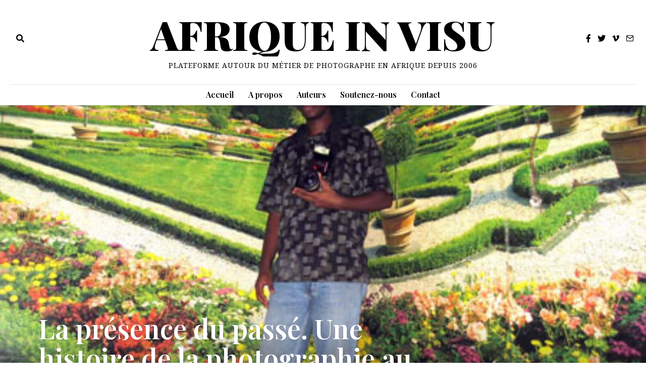

--- FILE ---
content_type: text/html; charset=UTF-8
request_url: https://www.afriqueinvisu.org/la-presence-du-passe-une-histoire156/
body_size: 24787
content:
<!DOCTYPE html><html lang="fr-FR" class="no-js"><head><meta charset="UTF-8"><meta name="viewport" content="width=device-width, initial-scale=1.0"><link rel="profile" href="http://gmpg.org/xfn/11"> <!--[if lt IE 9]> <script src="https://www.afriqueinvisu.org/wp-content/themes/fox/js/html5.js"></script> <![endif]--> <script>(function(html){html.className = html.className.replace(/\bno-js\b/,'js')})(document.documentElement);</script> <meta name='robots' content='index, follow, max-image-preview:large, max-snippet:-1, max-video-preview:-1' /><link media="all" href="https://www.afriqueinvisu.org/wp-content/cache/autoptimize/css/autoptimize_ecb95a70264c3a72efdcd53d7b956175.css" rel="stylesheet"><title>La présence du passé. Une histoire de la photographie au Burundi, 1959-2005. - Afrique In Visu</title><link rel="canonical" href="https://www.afriqueinvisu.org/la-presence-du-passe-une-histoire156/" /><meta property="og:locale" content="fr_FR" /><meta property="og:type" content="article" /><meta property="og:title" content="La présence du passé. Une histoire de la photographie au Burundi, 1959-2005. - Afrique In Visu" /><meta property="og:description" content="Quelqu&rsquo;un se penchant sur l&rsquo;histoire de l&rsquo;Afrique à l&lsquo;Université de Bâle dans les années 1990 faisait inévitablement la connaissance des archives photographiques de la Mission de Bâle (www.bmpix.org) et de son dynamique archiviste Paul Jenkins . En fait c&rsquo;est à travers Paul que j&rsquo;ai commencé à m&rsquo;intéresser à la photographie africaine, tout d&rsquo;abord du 19ème siècle et plus tard aussi du 20ème siècle. Après mes études j&rsquo;ai eu la chance de pouvoir travailler pendant quelques années au Musée d&rsquo;Ethnographie de Bâle sur une collection de 250 photographies de Carl Passavant qui avait voyagé en Afrique de l&rsquo;ouest dans les années" /><meta property="og:url" content="https://www.afriqueinvisu.org/la-presence-du-passe-une-histoire156/" /><meta property="og:site_name" content="Afrique In Visu" /><meta property="article:published_time" content="2008-06-30T09:39:30+00:00" /><meta property="og:image" content="https://www.afriqueinvisu.org/wp-content/uploads/2008/06/studiokiragi.jpg" /><meta property="og:image:width" content="450" /><meta property="og:image:height" content="338" /><meta property="og:image:type" content="image/jpeg" /><meta name="author" content="Jürg Schneider" /><meta name="twitter:card" content="summary_large_image" /><meta name="twitter:label1" content="Écrit par" /><meta name="twitter:data1" content="Jürg Schneider" /><meta name="twitter:label2" content="Durée de lecture estimée" /><meta name="twitter:data2" content="5 minutes" /><meta name="twitter:label3" content="Written by" /><meta name="twitter:data3" content="Jürg Schneider" /> <script type="application/ld+json" class="yoast-schema-graph">{"@context":"https://schema.org","@graph":[{"@type":"WebPage","@id":"https://www.afriqueinvisu.org/la-presence-du-passe-une-histoire156/","url":"https://www.afriqueinvisu.org/la-presence-du-passe-une-histoire156/","name":"La présence du passé. Une histoire de la photographie au Burundi, 1959-2005. - Afrique In Visu","isPartOf":{"@id":"https://www.afriqueinvisu.org/#website"},"primaryImageOfPage":{"@id":"https://www.afriqueinvisu.org/la-presence-du-passe-une-histoire156/#primaryimage"},"image":{"@id":"https://www.afriqueinvisu.org/la-presence-du-passe-une-histoire156/#primaryimage"},"thumbnailUrl":"https://www.afriqueinvisu.org/wp-content/uploads/2008/06/studiokiragi.jpg","datePublished":"2008-06-30T09:39:30+00:00","dateModified":"2008-06-30T09:39:30+00:00","author":{"@id":"https://www.afriqueinvisu.org/#/schema/person/385abb1e8071d765a09ecab7db3329c4"},"inLanguage":"fr-FR","potentialAction":[{"@type":"ReadAction","target":["https://www.afriqueinvisu.org/la-presence-du-passe-une-histoire156/"]}]},{"@type":"ImageObject","inLanguage":"fr-FR","@id":"https://www.afriqueinvisu.org/la-presence-du-passe-une-histoire156/#primaryimage","url":"https://www.afriqueinvisu.org/wp-content/uploads/2008/06/studiokiragi.jpg","contentUrl":"https://www.afriqueinvisu.org/wp-content/uploads/2008/06/studiokiragi.jpg","width":450,"height":338,"caption":"Studio Kiragi Bujumbura, 2008. © Rosario Mazuela/Jürg Schneider"},{"@type":"WebSite","@id":"https://www.afriqueinvisu.org/#website","url":"https://www.afriqueinvisu.org/","name":"Afrique In Visu","description":"Plateforme autour du métier de photographe en Afrique depuis 2006","potentialAction":[{"@type":"SearchAction","target":{"@type":"EntryPoint","urlTemplate":"https://www.afriqueinvisu.org/?s={search_term_string}"},"query-input":"required name=search_term_string"}],"inLanguage":"fr-FR"},{"@type":"Person","@id":"https://www.afriqueinvisu.org/#/schema/person/385abb1e8071d765a09ecab7db3329c4","name":"Jürg Schneider","image":{"@type":"ImageObject","inLanguage":"fr-FR","@id":"https://www.afriqueinvisu.org/#/schema/person/image/9167d373d5413ef8b3bf08732df46541","url":"https://secure.gravatar.com/avatar/613d2a81c43a451e7d9e64b86026bbec?s=96&d=mm&r=g","contentUrl":"https://secure.gravatar.com/avatar/613d2a81c43a451e7d9e64b86026bbec?s=96&d=mm&r=g","caption":"Jürg Schneider"},"url":"https://www.afriqueinvisu.org/author/jps/"}]}</script> <link rel='dns-prefetch' href='//www.afriqueinvisu.org' /><link rel='dns-prefetch' href='//fonts.googleapis.com' /><link href='https://fonts.gstatic.com' crossorigin rel='preconnect' /><link rel="alternate" type="application/rss+xml" title="Afrique In Visu &raquo; Flux" href="https://www.afriqueinvisu.org/feed/" /><link rel="alternate" type="application/rss+xml" title="Afrique In Visu &raquo; Flux des commentaires" href="https://www.afriqueinvisu.org/comments/feed/" /><link rel="alternate" type="application/rss+xml" title="Afrique In Visu &raquo; La présence du passé. Une histoire de la photographie au Burundi, 1959-2005. Flux des commentaires" href="https://www.afriqueinvisu.org/la-presence-du-passe-une-histoire156/feed/" /><style id='co-authors-plus-coauthors-style-inline-css'>.wp-block-co-authors-plus-coauthors.is-layout-flow [class*=wp-block-co-authors-plus]{display:inline}</style><style id='co-authors-plus-avatar-style-inline-css'>.wp-block-co-authors-plus-avatar :where(img){height:auto;max-width:100%;vertical-align:bottom}.wp-block-co-authors-plus-coauthors.is-layout-flow .wp-block-co-authors-plus-avatar :where(img){vertical-align:middle}.wp-block-co-authors-plus-avatar:is(.alignleft,.alignright){display:table}.wp-block-co-authors-plus-avatar.aligncenter{display:table;margin-inline:auto}</style><style id='co-authors-plus-image-style-inline-css'>.wp-block-co-authors-plus-image{margin-bottom:0}.wp-block-co-authors-plus-image :where(img){height:auto;max-width:100%;vertical-align:bottom}.wp-block-co-authors-plus-coauthors.is-layout-flow .wp-block-co-authors-plus-image :where(img){vertical-align:middle}.wp-block-co-authors-plus-image:is(.alignfull,.alignwide) :where(img){width:100%}.wp-block-co-authors-plus-image:is(.alignleft,.alignright){display:table}.wp-block-co-authors-plus-image.aligncenter{display:table;margin-inline:auto}</style><style id='classic-theme-styles-inline-css'>/*! This file is auto-generated */
.wp-block-button__link{color:#fff;background-color:#32373c;border-radius:9999px;box-shadow:none;text-decoration:none;padding:calc(.667em + 2px) calc(1.333em + 2px);font-size:1.125em}.wp-block-file__button{background:#32373c;color:#fff;text-decoration:none}</style><style id='global-styles-inline-css'>body{--wp--preset--color--black: #000000;--wp--preset--color--cyan-bluish-gray: #abb8c3;--wp--preset--color--white: #ffffff;--wp--preset--color--pale-pink: #f78da7;--wp--preset--color--vivid-red: #cf2e2e;--wp--preset--color--luminous-vivid-orange: #ff6900;--wp--preset--color--luminous-vivid-amber: #fcb900;--wp--preset--color--light-green-cyan: #7bdcb5;--wp--preset--color--vivid-green-cyan: #00d084;--wp--preset--color--pale-cyan-blue: #8ed1fc;--wp--preset--color--vivid-cyan-blue: #0693e3;--wp--preset--color--vivid-purple: #9b51e0;--wp--preset--gradient--vivid-cyan-blue-to-vivid-purple: linear-gradient(135deg,rgba(6,147,227,1) 0%,rgb(155,81,224) 100%);--wp--preset--gradient--light-green-cyan-to-vivid-green-cyan: linear-gradient(135deg,rgb(122,220,180) 0%,rgb(0,208,130) 100%);--wp--preset--gradient--luminous-vivid-amber-to-luminous-vivid-orange: linear-gradient(135deg,rgba(252,185,0,1) 0%,rgba(255,105,0,1) 100%);--wp--preset--gradient--luminous-vivid-orange-to-vivid-red: linear-gradient(135deg,rgba(255,105,0,1) 0%,rgb(207,46,46) 100%);--wp--preset--gradient--very-light-gray-to-cyan-bluish-gray: linear-gradient(135deg,rgb(238,238,238) 0%,rgb(169,184,195) 100%);--wp--preset--gradient--cool-to-warm-spectrum: linear-gradient(135deg,rgb(74,234,220) 0%,rgb(151,120,209) 20%,rgb(207,42,186) 40%,rgb(238,44,130) 60%,rgb(251,105,98) 80%,rgb(254,248,76) 100%);--wp--preset--gradient--blush-light-purple: linear-gradient(135deg,rgb(255,206,236) 0%,rgb(152,150,240) 100%);--wp--preset--gradient--blush-bordeaux: linear-gradient(135deg,rgb(254,205,165) 0%,rgb(254,45,45) 50%,rgb(107,0,62) 100%);--wp--preset--gradient--luminous-dusk: linear-gradient(135deg,rgb(255,203,112) 0%,rgb(199,81,192) 50%,rgb(65,88,208) 100%);--wp--preset--gradient--pale-ocean: linear-gradient(135deg,rgb(255,245,203) 0%,rgb(182,227,212) 50%,rgb(51,167,181) 100%);--wp--preset--gradient--electric-grass: linear-gradient(135deg,rgb(202,248,128) 0%,rgb(113,206,126) 100%);--wp--preset--gradient--midnight: linear-gradient(135deg,rgb(2,3,129) 0%,rgb(40,116,252) 100%);--wp--preset--font-size--small: 13px;--wp--preset--font-size--medium: 20px;--wp--preset--font-size--large: 36px;--wp--preset--font-size--x-large: 42px;--wp--preset--spacing--20: 0.44rem;--wp--preset--spacing--30: 0.67rem;--wp--preset--spacing--40: 1rem;--wp--preset--spacing--50: 1.5rem;--wp--preset--spacing--60: 2.25rem;--wp--preset--spacing--70: 3.38rem;--wp--preset--spacing--80: 5.06rem;--wp--preset--shadow--natural: 6px 6px 9px rgba(0, 0, 0, 0.2);--wp--preset--shadow--deep: 12px 12px 50px rgba(0, 0, 0, 0.4);--wp--preset--shadow--sharp: 6px 6px 0px rgba(0, 0, 0, 0.2);--wp--preset--shadow--outlined: 6px 6px 0px -3px rgba(255, 255, 255, 1), 6px 6px rgba(0, 0, 0, 1);--wp--preset--shadow--crisp: 6px 6px 0px rgba(0, 0, 0, 1);}:where(.is-layout-flex){gap: 0.5em;}:where(.is-layout-grid){gap: 0.5em;}body .is-layout-flex{display: flex;}body .is-layout-flex{flex-wrap: wrap;align-items: center;}body .is-layout-flex > *{margin: 0;}body .is-layout-grid{display: grid;}body .is-layout-grid > *{margin: 0;}:where(.wp-block-columns.is-layout-flex){gap: 2em;}:where(.wp-block-columns.is-layout-grid){gap: 2em;}:where(.wp-block-post-template.is-layout-flex){gap: 1.25em;}:where(.wp-block-post-template.is-layout-grid){gap: 1.25em;}.has-black-color{color: var(--wp--preset--color--black) !important;}.has-cyan-bluish-gray-color{color: var(--wp--preset--color--cyan-bluish-gray) !important;}.has-white-color{color: var(--wp--preset--color--white) !important;}.has-pale-pink-color{color: var(--wp--preset--color--pale-pink) !important;}.has-vivid-red-color{color: var(--wp--preset--color--vivid-red) !important;}.has-luminous-vivid-orange-color{color: var(--wp--preset--color--luminous-vivid-orange) !important;}.has-luminous-vivid-amber-color{color: var(--wp--preset--color--luminous-vivid-amber) !important;}.has-light-green-cyan-color{color: var(--wp--preset--color--light-green-cyan) !important;}.has-vivid-green-cyan-color{color: var(--wp--preset--color--vivid-green-cyan) !important;}.has-pale-cyan-blue-color{color: var(--wp--preset--color--pale-cyan-blue) !important;}.has-vivid-cyan-blue-color{color: var(--wp--preset--color--vivid-cyan-blue) !important;}.has-vivid-purple-color{color: var(--wp--preset--color--vivid-purple) !important;}.has-black-background-color{background-color: var(--wp--preset--color--black) !important;}.has-cyan-bluish-gray-background-color{background-color: var(--wp--preset--color--cyan-bluish-gray) !important;}.has-white-background-color{background-color: var(--wp--preset--color--white) !important;}.has-pale-pink-background-color{background-color: var(--wp--preset--color--pale-pink) !important;}.has-vivid-red-background-color{background-color: var(--wp--preset--color--vivid-red) !important;}.has-luminous-vivid-orange-background-color{background-color: var(--wp--preset--color--luminous-vivid-orange) !important;}.has-luminous-vivid-amber-background-color{background-color: var(--wp--preset--color--luminous-vivid-amber) !important;}.has-light-green-cyan-background-color{background-color: var(--wp--preset--color--light-green-cyan) !important;}.has-vivid-green-cyan-background-color{background-color: var(--wp--preset--color--vivid-green-cyan) !important;}.has-pale-cyan-blue-background-color{background-color: var(--wp--preset--color--pale-cyan-blue) !important;}.has-vivid-cyan-blue-background-color{background-color: var(--wp--preset--color--vivid-cyan-blue) !important;}.has-vivid-purple-background-color{background-color: var(--wp--preset--color--vivid-purple) !important;}.has-black-border-color{border-color: var(--wp--preset--color--black) !important;}.has-cyan-bluish-gray-border-color{border-color: var(--wp--preset--color--cyan-bluish-gray) !important;}.has-white-border-color{border-color: var(--wp--preset--color--white) !important;}.has-pale-pink-border-color{border-color: var(--wp--preset--color--pale-pink) !important;}.has-vivid-red-border-color{border-color: var(--wp--preset--color--vivid-red) !important;}.has-luminous-vivid-orange-border-color{border-color: var(--wp--preset--color--luminous-vivid-orange) !important;}.has-luminous-vivid-amber-border-color{border-color: var(--wp--preset--color--luminous-vivid-amber) !important;}.has-light-green-cyan-border-color{border-color: var(--wp--preset--color--light-green-cyan) !important;}.has-vivid-green-cyan-border-color{border-color: var(--wp--preset--color--vivid-green-cyan) !important;}.has-pale-cyan-blue-border-color{border-color: var(--wp--preset--color--pale-cyan-blue) !important;}.has-vivid-cyan-blue-border-color{border-color: var(--wp--preset--color--vivid-cyan-blue) !important;}.has-vivid-purple-border-color{border-color: var(--wp--preset--color--vivid-purple) !important;}.has-vivid-cyan-blue-to-vivid-purple-gradient-background{background: var(--wp--preset--gradient--vivid-cyan-blue-to-vivid-purple) !important;}.has-light-green-cyan-to-vivid-green-cyan-gradient-background{background: var(--wp--preset--gradient--light-green-cyan-to-vivid-green-cyan) !important;}.has-luminous-vivid-amber-to-luminous-vivid-orange-gradient-background{background: var(--wp--preset--gradient--luminous-vivid-amber-to-luminous-vivid-orange) !important;}.has-luminous-vivid-orange-to-vivid-red-gradient-background{background: var(--wp--preset--gradient--luminous-vivid-orange-to-vivid-red) !important;}.has-very-light-gray-to-cyan-bluish-gray-gradient-background{background: var(--wp--preset--gradient--very-light-gray-to-cyan-bluish-gray) !important;}.has-cool-to-warm-spectrum-gradient-background{background: var(--wp--preset--gradient--cool-to-warm-spectrum) !important;}.has-blush-light-purple-gradient-background{background: var(--wp--preset--gradient--blush-light-purple) !important;}.has-blush-bordeaux-gradient-background{background: var(--wp--preset--gradient--blush-bordeaux) !important;}.has-luminous-dusk-gradient-background{background: var(--wp--preset--gradient--luminous-dusk) !important;}.has-pale-ocean-gradient-background{background: var(--wp--preset--gradient--pale-ocean) !important;}.has-electric-grass-gradient-background{background: var(--wp--preset--gradient--electric-grass) !important;}.has-midnight-gradient-background{background: var(--wp--preset--gradient--midnight) !important;}.has-small-font-size{font-size: var(--wp--preset--font-size--small) !important;}.has-medium-font-size{font-size: var(--wp--preset--font-size--medium) !important;}.has-large-font-size{font-size: var(--wp--preset--font-size--large) !important;}.has-x-large-font-size{font-size: var(--wp--preset--font-size--x-large) !important;}
.wp-block-navigation a:where(:not(.wp-element-button)){color: inherit;}
:where(.wp-block-post-template.is-layout-flex){gap: 1.25em;}:where(.wp-block-post-template.is-layout-grid){gap: 1.25em;}
:where(.wp-block-columns.is-layout-flex){gap: 2em;}:where(.wp-block-columns.is-layout-grid){gap: 2em;}
.wp-block-pullquote{font-size: 1.5em;line-height: 1.6;}</style><link rel='stylesheet' id='wi-fonts-css' href='https://fonts.googleapis.com/css?family=Noto+Serif%3A400%7CPlayfair+Display%3A600%2C900%7COpen+Sans%3A400&#038;display=swap&#038;ver=4.6.9.1' media='all' /><style id='style-inline-css'>.color-accent,.social-list.style-plain:not(.style-text_color) a:hover,.wi-mainnav ul.menu ul > li:hover > a,
    .wi-mainnav ul.menu ul li.current-menu-item > a,
    .wi-mainnav ul.menu ul li.current-menu-ancestor > a,.related-title a:hover,.pagination-1 a.page-numbers:hover,.pagination-4 a.page-numbers:hover,.page-links > a:hover,.reading-progress-wrapper,.widget_archive a:hover, .widget_nav_menu a:hover, .widget_meta a:hover, .widget_recent_entries a:hover, .widget_categories a:hover, .widget_product_categories a:hover,.tagcloud a:hover,.header-cart a:hover,.woocommerce .star-rating span:before,.null-instagram-feed .clear a:hover,.widget a.readmore:hover{color:#f7cc22}.bg-accent,html .mejs-controls .mejs-time-rail .mejs-time-current,.fox-btn.btn-primary, button.btn-primary, input.btn-primary[type="button"], input.btn-primary[type="reset"], input.btn-primary[type="submit"],.social-list.style-black a:hover,.style--slider-nav-text .flex-direction-nav a:hover, .style--slider-nav-text .slick-nav:hover,.header-cart-icon .num,.post-item-thumbnail:hover .video-indicator-solid,a.more-link:hover,.post-newspaper .related-thumbnail,.pagination-4 span.page-numbers:not(.dots),.review-item.overall .review-score,#respond #submit:hover,.dropcap-color, .style--dropcap-color .enable-dropcap .dropcap-content > p:first-of-type:first-letter, .style--dropcap-color p.has-drop-cap:not(:focus):first-letter,.style--list-widget-3 .fox-post-count,.style--tagcloud-3 .tagcloud a:hover,.blog-widget-small .thumbnail-index,.foxmc-button-primary input[type="submit"],#footer-search .submit:hover,.wpcf7-submit:hover,.woocommerce .widget_price_filter .ui-slider .ui-slider-range,
.woocommerce .widget_price_filter .ui-slider .ui-slider-handle,.woocommerce span.onsale,
.woocommerce ul.products li.product .onsale,.woocommerce #respond input#submit.alt:hover,
.woocommerce a.button.alt:hover,
.woocommerce button.button.alt:hover,
.woocommerce input.button.alt:hover,.woocommerce a.add_to_cart_button:hover,.woocommerce #review_form #respond .form-submit input:hover{background-color:#f7cc22}.review-item.overall .review-score,.partial-content,.style--tagcloud-3 .tagcloud a:hover,.null-instagram-feed .clear a:hover{border-color:#f7cc22}.reading-progress-wrapper::-webkit-progress-value{background-color:#f7cc22}.reading-progress-wrapper::-moz-progress-value{background-color:#f7cc22}.home.blog .wi-content{padding-top:0px}.header-row-branding{padding-bottom:30px}.header-search-wrapper .search-btn, .header-cart-icon, .hamburger-btn{font-size:16px}.sticky-element-height, .header-sticky-element.before-sticky{height:70px}.sticky-header-background{opacity:1}.header-sticky-element.before-sticky #wi-logo img, .header-sticky-element.before-sticky .wi-logo img{height:60px}.slogan{color:#000000}.wi-mainnav ul.menu > li > a, .header-social.style-plain:not(.style-text_color) a, .header-search-wrapper .search-btn, .header-cart-icon a, .hamburger-btn{color:#000000}.wi-mainnav ul.menu > li:hover > a{color:#f7cc22}.header-row-nav .container{border-color:#e5e5e5}#after-header{background-color:#9b9b9b}.footer-col-sep{border-color:#f2f2f2}#footer-widgets{color:#ffffff}.footer-social-list .scl-text{font-size:9px}.footer-copyright{color:#cccccc}#backtotop.backtotop-circle, #backtotop.backtotop-square{border-width:0px}#backtotop{background-color:#f7cc22}.post-item-excerpt{color:#000000}.post-slide1-overlay{background-color:#000000;opacity:0.4}.share-style-custom a{width:40px}.fox-share.hover-background-custom a:hover{background-color:#f2c821}body{color:#000000}a{color:#000000}a:hover{color:#f7cc22}.wrapper-bg-element{background-color:#ffffff}blockquote{text-align:center}.wi-dropcap,.enable-dropcap .dropcap-content > p:first-of-type:first-letter, p.has-drop-cap:not(:focus):first-letter{font-weight:400}.wp-caption-text, .post-thumbnail-standard figcaption, .wp-block-image figcaption, .blocks-gallery-caption{color:#cccccc;text-align:center}.post-item-title a:hover{text-decoration:underline;text-decoration-color:#f7cc22}.post-item-meta{color:#cccccc}.post-item-meta a{color:#cccccc}.post-item-meta a:hover{color:#f7cc22}body .elementor-section.elementor-section-boxed>.elementor-container{max-width:1320px}@media (min-width: 1200px) {.container,.cool-thumbnail-size-big .post-thumbnail{width:1280px}body.layout-boxed .wi-wrapper{width:1340px}}@media (min-width:1024px) {.secondary, .section-secondary{width:20.703125%}.has-sidebar .primary, .section-has-sidebar .section-primary, .section-sep{width:79.296875%}}body,.font-body,.slogan,body.single:not(.elementor-page) .entry-content,body.page:not(.elementor-page) .entry-content,.fox-input,input[type="color"],input[type="date"],input[type="datetime"],input[type="datetime-local"],input[type="email"],input[type="month"],input[type="number"],input[type="password"],input[type="search"],input[type="tel"],input[type="text"],input[type="time"],input[type="url"],input[type="week"],input:not([type]),textarea,.wp-caption-text,.post-thumbnail-standard figcaption,.wp-block-image figcaption,.blocks-gallery-caption,.footer-copyright{font-family:"Noto Serif",serif}.font-heading,h1,h2,h3,h4,h5,h6,.wp-block-quote.is-large cite,.wp-block-quote.is-style-large cite,.fox-btn,button,input[type="button"],input[type="reset"],input[type="submit"],.fox-term-list,.wp-block-cover-text,.title-label,.thumbnail-view,.standalone-categories,.readmore,a.more-link,.post-big a.more-link,.style--slider-navtext .flex-direction-nav a,.min-logo-text,.page-links-container,.authorbox-nav,.post-navigation .post-title,.review-criterion,.review-score,.review-text,.commentlist .fn,.reply a,.widget_archive,.widget_nav_menu,.widget_meta,.widget_recent_entries,.widget_categories,.widget_product_categories,.widget_rss > ul a.rsswidget,.widget_rss > ul > li > cite,.widget_recent_comments,#backtotop,.view-count,.tagcloud,.woocommerce span.onsale,.woocommerce ul.products li.product .onsale,.woocommerce #respond input#submit,.woocommerce a.button,.woocommerce button.button,.woocommerce input.button,.woocommerce a.added_to_cart,.woocommerce nav.woocommerce-pagination ul,.woocommerce div.product p.price,.woocommerce div.product span.price,.woocommerce div.product .woocommerce-tabs ul.tabs li a,.woocommerce #reviews #comments ol.commentlist li .comment-text p.meta,.woocommerce table.shop_table th,.woocommerce table.shop_table td.product-name a,.fox-logo,.mobile-logo-text,.wi-mainnav ul.menu > li > a,.footer-bottom .widget_nav_menu,#footernav,.offcanvas-nav,.wi-mainnav ul.menu ul,.header-builder .widget_nav_menu  ul.menu ul,.post-item-title,.archive-title,.single .post-item-title.post-title,.page-title,.post-item-subtitle,.single-heading,.widget-title,.section-heading h2,.fox-heading .heading-title-main,.article-big .readmore,blockquote,.wi-dropcap,.enable-dropcap .dropcap-content > p:first-of-type:first-letter,p.has-drop-cap:not(:focus):first-letter{font-family:"Playfair Display",serif}.post-item-meta{font-family:"Open Sans",sans-serif}::-moz-selection {background:#f7cc22;}::selection {background:#f7cc22;}body, .font-body{font-size:18px;font-weight:400;font-style:normal;text-transform:none;letter-spacing:0px;line-height:1.8}h1, h2, h3, h4, h5, h6{font-weight:500;font-style:normal;text-transform:none}h2{font-size:2.0625em}h3{font-size:1.625em;font-style:normal}h4{font-size:1.25em;font-style:normal}.fox-logo, .min-logo-text, .mobile-logo-text{font-size:80px;font-weight:700;font-style:normal;text-transform:uppercase;letter-spacing:0px;line-height:1.1}.slogan{font-size:14px;font-weight:400;font-style:normal;text-transform:uppercase;letter-spacing:1px;line-height:1.1}.wi-mainnav ul.menu > li > a, .footer-bottom .widget_nav_menu, #footernav, .offcanvas-nav{font-size:16px;font-weight:500;font-style:normal;text-transform:none;letter-spacing:0px}.wi-mainnav ul.menu ul, .header-builder .widget_nav_menu  ul.menu ul{font-style:normal}.post-item-title{font-style:normal}.post-item-meta{font-size:12px;font-style:normal;text-transform:uppercase}.standalone-categories{font-style:normal;letter-spacing:0px}.archive-title{font-style:normal}.single .post-item-title.post-title, .page-title{font-style:normal}.post-item-subtitle{font-size:24px;font-style:normal}body.single:not(.elementor-page) .entry-content, body.page:not(.elementor-page) .entry-content{font-style:normal}.single-heading{font-size:1.5em;font-weight:400;font-style:normal}.widget-title{font-size:18px;font-style:normal;text-transform:uppercase}.section-heading h2, .fox-heading .heading-title-main{font-style:normal}.fox-btn, button, input[type="button"], input[type="reset"], input[type="submit"], .article-big .readmore{font-style:normal}.fox-input, input[type="color"], input[type="date"], input[type="datetime"], input[type="datetime-local"], input[type="email"], input[type="month"], input[type="number"], input[type="password"], input[type="search"], input[type="tel"], input[type="text"], input[type="time"], input[type="url"], input[type="week"], input:not([type]), textarea{font-style:normal}blockquote{font-size:24px;font-weight:400;font-style:normal}.wi-dropcap,.enable-dropcap .dropcap-content > p:first-of-type:first-letter, p.has-drop-cap:not(:focus):first-letter{font-style:normal}.wp-caption-text, .post-thumbnail-standard figcaption, .wp-block-image figcaption, .blocks-gallery-caption{font-size:18px;font-style:normal}.footer-copyright{font-size:13px;font-style:normal}.offcanvas-nav{font-style:normal}@media only screen and (max-width: 1023px){.fox-logo, .min-logo-text, .mobile-logo-text{font-size:40px}.slogan{font-size:8px}blockquote{font-size:22px}}@media only screen and (max-width: 567px){body, .font-body{font-size:16px}.fox-logo, .min-logo-text, .mobile-logo-text{font-size:30px}.slogan{font-size:8px}.single .post-item-title.post-title, .page-title{font-size:30px}.post-item-subtitle{font-size:18px}blockquote{font-size:19px}.wp-caption-text, .post-thumbnail-standard figcaption, .wp-block-image figcaption, .blocks-gallery-caption{font-size:16px}}.fox-logo{margin-top:10px;margin-bottom:10px}#before-header .container{border-style:dashed}#after-header .container{margin-bottom:50px;padding-bottom:50px;border-bottom-width:50px;border-color:#c90082;border-style:dashed}#footer-widgets{border-color:#e5e5e5;border-style:solid}#footer-bottom{padding-top:30px;padding-bottom:30px;border-color:#444444;border-style:solid}#titlebar .container{border-top-width:1px;border-bottom-width:1px;border-color:#cccccc;border-style:solid}body.layout-boxed .wi-wrapper, body.layout-wide{border-color:#222222}.widget-title{padding-bottom:5px;border-bottom-width:2px;border-color:#efdb21;border-style:solid}blockquote{margin-top:40px;border-top-width:1px;border-color:#cccccc;border-style:solid}body.layout-boxed{background-color:#ffffff}#footer-widgets{background-color:#222222}#footer-bottom{background-color:#000000}#offcanvas-bg{background-color:#ffffff}</style> <script src="https://www.afriqueinvisu.org/wp-includes/js/jquery/jquery.min.js?ver=3.7.1" id="jquery-core-js"></script> <link rel="https://api.w.org/" href="https://www.afriqueinvisu.org/wp-json/" /><link rel="alternate" type="application/json" href="https://www.afriqueinvisu.org/wp-json/wp/v2/posts/534" /><link rel="EditURI" type="application/rsd+xml" title="RSD" href="https://www.afriqueinvisu.org/xmlrpc.php?rsd" /><meta name="generator" content="WordPress 6.5.3" /><link rel='shortlink' href='https://www.afriqueinvisu.org/?p=534' /><link rel="alternate" type="application/json+oembed" href="https://www.afriqueinvisu.org/wp-json/oembed/1.0/embed?url=https%3A%2F%2Fwww.afriqueinvisu.org%2Fla-presence-du-passe-une-histoire156%2F" /><link rel="alternate" type="text/xml+oembed" href="https://www.afriqueinvisu.org/wp-json/oembed/1.0/embed?url=https%3A%2F%2Fwww.afriqueinvisu.org%2Fla-presence-du-passe-une-histoire156%2F&#038;format=xml" /><meta name="generator" content="Redux 4.4.16" /> <script>document.documentElement.className = document.documentElement.className.replace( 'no-js', 'js' );</script> <style>.no-js img.lazyload { display: none; }
			figure.wp-block-image img.lazyloading { min-width: 150px; }
							.lazyload, .lazyloading { opacity: 0; }
				.lazyloaded {
					opacity: 1;
					transition: opacity 400ms;
					transition-delay: 0ms;
				}</style><meta property="og:image" content="https://www.afriqueinvisu.org/wp-content/uploads/2008/06/studiokiragi.jpg"/><meta property="og:image:secure_url" content="https://www.afriqueinvisu.org/wp-content/uploads/2008/06/studiokiragi.jpg" /><meta name="generator" content="Elementor 3.21.4; features: e_optimized_assets_loading, e_optimized_css_loading, additional_custom_breakpoints; settings: css_print_method-external, google_font-enabled, font_display-auto"><link rel="icon" href="https://www.afriqueinvisu.org/wp-content/uploads/2021/10/cropped-facvicon-32x32.jpg" sizes="32x32" /><link rel="icon" href="https://www.afriqueinvisu.org/wp-content/uploads/2021/10/cropped-facvicon-192x192.jpg" sizes="192x192" /><link rel="apple-touch-icon" href="https://www.afriqueinvisu.org/wp-content/uploads/2021/10/cropped-facvicon-180x180.jpg" /><meta name="msapplication-TileImage" content="https://www.afriqueinvisu.org/wp-content/uploads/2021/10/cropped-facvicon-270x270.jpg" /><style id="color-preview"></style></head><body class="post-template-default single single-post postid-534 single-format-standard post-hero post-hero-full post-content-narrow fox-theme layout-wide style--dropcap-default dropcap-style-default style--dropcap-font-heading style--tag-block style--list-widget-1 style--tagcloud-1 style--blockquote-no-icon style--single-heading-border_top style--link-2 body-sticky-sidebar elementor-default elementor-kit-6414" itemscope itemtype="https://schema.org/WebPage"><div id="wi-all" class="fox-outer-wrapper fox-all wi-all"><div id="wi-wrapper" class="fox-wrapper wi-wrapper"><div class="wi-container"><header id="masthead" class="site-header header-classic header-sticky-style-shadow submenu-light" itemscope itemtype="https://schema.org/WPHeader"><div id="masthead-mobile-height"></div><div class="header-container header-stack3 header-nav-top-1 header-nav-bottom-1"><div class="header-classic-row header-row-branding header-row-main header-stack3-main"><div class="container"><div id="logo-area" class="fox-logo-area fox-header-logo site-branding"><div id="wi-logo" class="fox-logo-container"><h2 class="wi-logo-main fox-logo logo-type-text" id="site-logo"> <a href="https://www.afriqueinvisu.org/" rel="home"> <span class="text-logo">Afrique In Visu</span> </a></h2></div><h3 class="slogan site-description">Plateforme autour du métier de photographe en Afrique depuis 2006</h3></div><div class="header-stack3-left header-stack3-part"><div class="header-search-wrapper header-search-modal"> <span class="search-btn search-btn-modal"> <i class="fa fa-search"></i> </span><div class="modal-search-wrapper modal-showing-slide-right"><div class="container"><div class="modal-search-container"><div class="searchform"><form role="search" method="get" action="https://www.afriqueinvisu.org/" itemprop="potentialAction" itemscope itemtype="https://schema.org/SearchAction" class="form"> <input type="text" name="s" class="s search-field" value="" placeholder="Tapez votre recherche" /> <button class="submit" role="button" title="Go"> <i class="fa fa-search"></i> </button></form></div><h3 class="search-nav-heading small-heading">Suggestions</h3><nav id="search-menu" role="navigation" itemscope itemtype="https://schema.org/SiteNavigationElement"><div class="menu"><ul><li class="page_item page-item-6445"><a href="https://www.afriqueinvisu.org/a-propos/">A PROPOS</a></li><li class="page_item page-item-7319"><a href="https://www.afriqueinvisu.org/artistes/">ARTISTES</a></li><li class="page_item page-item-6449"><a href="https://www.afriqueinvisu.org/auteurs/">AUTEURS</a></li><li class="page_item page-item-6563"><a href="https://www.afriqueinvisu.org/contact/">CONTACT</a></li></ul></div></nav></div></div> <span class="close-modal"><i class="feather-x"></i></span></div></div></div><div class="header-stack3-right header-stack3-part"><div class="social-list header-social style-plain shape-circle align-center icon-size-normal icon-spacing-small style-none" id="social-id-663c30d513d7d"><ul><li class="li-facebook"> <a href="https://fr-fr.facebook.com/aiv.afriqueinvisu" target="_blank" rel="noopener" title="Facebook"> <i class="fab fa-facebook-f"></i> </a></li><li class="li-twitter"> <a href="https://twitter.com/Afriqueinvisu" target="_blank" rel="noopener" title="Twitter"> <i class="fab fa-twitter"></i> </a></li><li class="li-vimeo"> <a href="https://vimeo.com/afriqueinvisu" target="_blank" rel="noopener" title="Vimeo"> <i class="fab fa-vimeo-v"></i> </a></li><li class="li-email"> <a href="mailto:info@afriqueinvisu.org" target="_blank" rel="noopener" title="Email"> <i class="feather-mail"></i> </a></li></ul></div></div></div></div><div class="row-nav-light row-nav-style-active-3 header-classic-row header-row-nav header-sticky-element"><div class="container"> <a href="https://www.afriqueinvisu.org/" class="wi-logo"><img  alt="Sticky Logo"  data-src="https://preprod.afriqueinvisu.org/wp-content/uploads/2021/09/logo_afriqueinvisu-ss-fondaiv.png" class="sticky-img-logo lazyload" src="[data-uri]" /><noscript><img src="https://preprod.afriqueinvisu.org/wp-content/uploads/2021/09/logo_afriqueinvisu-ss-fondaiv.png" alt="Sticky Logo" class="sticky-img-logo" /></noscript></a><nav id="wi-mainnav" class="navigation-ele wi-mainnav" role="navigation" itemscope itemtype="https://schema.org/SiteNavigationElement"><div class="menu style-indicator-none"><ul id="menu-principal" class="menu"><li id="menu-item-6529" class="menu-item menu-item-type-custom menu-item-object-custom menu-item-home menu-item-6529"><a href="https://www.afriqueinvisu.org/">Accueil</a></li><li id="menu-item-6455" class="menu-item menu-item-type-post_type menu-item-object-page menu-item-6455"><a href="https://www.afriqueinvisu.org/a-propos/">A propos</a></li><li id="menu-item-6454" class="menu-item menu-item-type-post_type menu-item-object-page menu-item-6454"><a href="https://www.afriqueinvisu.org/auteurs/">Auteurs</a></li><li id="menu-item-6553" class="menu-item menu-item-type-custom menu-item-object-custom menu-item-6553"><a target="_blank" rel="noopener" href="https://www.helloasso.com/associations/afrique-in-visu">Soutenez-nous</a></li><li id="menu-item-6565" class="menu-item menu-item-type-post_type menu-item-object-page menu-item-6565"><a href="https://www.afriqueinvisu.org/contact/">Contact</a></li></ul></div></nav></div></div></div></header><div id="masthead-mobile" class="masthead-mobile"><div class="container"><div class="masthead-mobile-left masthead-mobile-part"> <a class="toggle-menu hamburger hamburger-btn"> <i class="fa fa-bars ic-hamburger"></i> <i class="feather-x"></i> </a></div><h4 id="mobile-logo" class="mobile-logo mobile-logo-text"> <a href="https://www.afriqueinvisu.org/" rel="home"> <span class="text-logo">Afrique In Visu</span> </a></h4><div class="masthead-mobile-right masthead-mobile-part"></div></div><div class="masthead-mobile-bg"></div></div><div id="wi-main" class="wi-main fox-main"><article id="wi-content" class="wi-content wi-single single-style-4 single-style-hero padding-top-zero post-534 post type-post status-publish format-standard has-post-thumbnail hentry category-editorial tag-temoignage has-sidebar sidebar-right" itemscope itemtype="https://schema.org/CreativeWork"><div id="masthead-mobile-height"></div><div id="hero" class="hero-full hero-section single-big-section hero-text--bottom-left"><div class="hero-background"><figure class="wi-thumbnail fox-thumbnail post-item-thumbnail fox-figure hero-thumbnail hero-full-thumbnail thumbnail-acute  hover-none" itemscope itemtype="https://schema.org/ImageObject"><div class="thumbnail-inner"> <span class="image-element"> <img width="450" height="338"   alt="Studio Kiragi Bujumbura, 2008. © Rosario Mazuela/Jürg Schneider" decoding="async" data-srcset="https://www.afriqueinvisu.org/wp-content/uploads/2008/06/studiokiragi.jpg 450w, https://www.afriqueinvisu.org/wp-content/uploads/2008/06/studiokiragi-300x225.jpg 300w"  data-src="https://www.afriqueinvisu.org/wp-content/uploads/2008/06/studiokiragi.jpg" data-sizes="(max-width: 450px) 100vw, 450px" class="attachment-full size-full lazyload" src="[data-uri]" /><noscript><img width="450" height="338" src="https://www.afriqueinvisu.org/wp-content/uploads/2008/06/studiokiragi.jpg" class="attachment-full size-full" alt="Studio Kiragi Bujumbura, 2008. © Rosario Mazuela/Jürg Schneider" decoding="async" srcset="https://www.afriqueinvisu.org/wp-content/uploads/2008/06/studiokiragi.jpg 450w, https://www.afriqueinvisu.org/wp-content/uploads/2008/06/studiokiragi-300x225.jpg 300w" sizes="(max-width: 450px) 100vw, 450px" /></noscript> </span></div><figcaption class="wp-caption-text fox-figcaption"> Studio Kiragi Bujumbura, 2008. © Rosario Mazuela/Jürg Schneider</figcaption></figure></div><div class="hero-content"><div class="hero-header"><div class="container"><div class="hero-main-header narrow-area"><h1 class="post-title post-item-title hero-title">La présence du passé. Une histoire de la photographie au Burundi, 1959-2005.</h1><div class="header-subtitle"></div><div class="post-item-meta wi-meta fox-meta post-header-section hero-meta-1"><div class="fox-meta-author entry-author meta-author" itemprop="author" itemscope itemtype="https://schema.org/Person"><span class="byline"> PAR <span class="author vcard"><a class="url fn" itemprop="url" rel="author" href="https://www.afriqueinvisu.org/author/jps/"><span itemprop="name">Jürg Schneider</span></a></span></span></div><div class="entry-date meta-time machine-time time-short"><time class="published updated" itemprop="datePublished" datetime="2008-06-30T11:39:30+02:00">30 juin 2008</time></div></div></div></div></div></div><div class="hero-overlay"></div></div><div class="single-big-section single-big-section-content"><div class="container"><div id="primary" class="primary content-area"><div class="theiaStickySidebar"><div class="single-body single-section"><div class="single-section single-main-content content-all-stretch-bigger allow-stretch-left allow-stretch-right allow-stretch-bigger disable-dropcap"><div class="entry-container"><div class="content-main narrow-area"><header class="hero-meta single-component" itemscope itemtype="https://schema.org/WPHeader"><div class="container"><div class="header-main narrow-area"><div class="post-item-header"></div></div></div></header><div class="dropcap-content columnable-content entry-content single-component"><p class="post_excerpt"><figure id="attachment_530" aria-describedby="caption-attachment-530" style="width: 450px" class="wp-caption alignright"><img fetchpriority="high" decoding="async"   alt="Studio Kiragi Bujumbura, 2008. © Rosario Mazuela/Jürg Schneider" title="Studio Kiragi Bujumbura, 2008. © Rosario Mazuela/Jürg Schneider"  align="right" width="450" height="338" data-srcset="https://www.afriqueinvisu.org/wp-content/uploads/2008/06/studiokiragi.jpg 450w, https://www.afriqueinvisu.org/wp-content/uploads/2008/06/studiokiragi-300x225.jpg 300w"  data-src="https://preprod.afriqueinvisu.org/wp-content/uploads/2008/06/studiokiragi.jpg" data-sizes="(max-width: 450px) 100vw, 450px" class=" alignright size-full wp-image-530 lazyload" src="[data-uri]" /><noscript><img fetchpriority="high" decoding="async" class=" alignright size-full wp-image-530" src="https://preprod.afriqueinvisu.org/wp-content/uploads/2008/06/studiokiragi.jpg" alt="Studio Kiragi Bujumbura, 2008. © Rosario Mazuela/Jürg Schneider" title="Studio Kiragi Bujumbura, 2008. © Rosario Mazuela/Jürg Schneider" class="caption" align="right" width="450" height="338" srcset="https://www.afriqueinvisu.org/wp-content/uploads/2008/06/studiokiragi.jpg 450w, https://www.afriqueinvisu.org/wp-content/uploads/2008/06/studiokiragi-300x225.jpg 300w" sizes="(max-width: 450px) 100vw, 450px" /></noscript><figcaption id="caption-attachment-530" class="wp-caption-text">Studio Kiragi Bujumbura, 2008. © Rosario Mazuela/Jürg Schneider</figcaption></figure>Quelqu&rsquo;un se penchant sur l&rsquo;histoire de l&rsquo;Afrique à l<a href="http://www.unibas-zasb.ch/english/index.php">&lsquo;Université de Bâle</a> dans les années 1990 faisait inévitablement la connaissance des archives photographiques de la Mission de Bâle (<a href="http://www.bmpix.org/">www.bmpix.org</a>) et de son dynamique archiviste <strong>Paul Jenkins</strong> . En fait c&rsquo;est à travers Paul que j&rsquo;ai commencé à m&rsquo;intéresser à la photographie africaine, tout d&rsquo;abord du 19<sup>ème</sup> siècle et plus tard aussi du 20<sup>ème</sup> siècle.</p><p>Après mes études j&rsquo;ai eu la chance de pouvoir travailler pendant quelques années au Musée d&rsquo;Ethnographie de Bâle sur une collection de 250 photographies de <strong>Carl Passavant</strong> qui avait voyagé en Afrique de l&rsquo;ouest dans les années 1883-1885. Les résultats de ces recherches on été publié 2005 dans <em>« Fotofieber.  Bilder aus West- und Zentralafrika. Die Reisen von Carl Passavant 1883-1885 »</em> , une publication qui malheureusement n&rsquo;existe qu&rsquo;en allemand. Depuis j&rsquo;ai continué mes recherches sur l&rsquo;histoire de la photographie en Afrique. Mon principal centre d&rsquo;intérêt a toujours été la photographie africaine dans le sens strict ; donc je me suis plutôt intéressé aux photographes africains mais sans être trop exclusif envers les photographes « blancs », soient-ils missionnaires, explorateurs ou aventuriers.</p><p>En 2007 et 2008 je travaillais au Burundi, petit pays est-africain vallonné, coincé entre un géant &ndash; un continent comme disent certains &ndash; la République Démocratique du Congo/DC à l&rsquo;ouest et, un peu plus petit, la Tanzanie à l&rsquo;est. Au Burundi, mon intérêt pour l&rsquo;histoire de la photographie s&rsquo;est tourné directement au 20<sup>ème</sup> siècle. Tandis que cette histoire commence dans les régions côtières au 19<sup>ème</sup> siècle, en Afrique de l&rsquo;ouest dans les années 1850, les premiers photographes burundais ont entamé leur travail à partir des années 1950.</p><p><span id="more-534"></span><br /> Mes recherches visaient deux directions mais évidemment les deux étaient étroitement liées. D&rsquo;une part je m&rsquo;intéressais au développement historique de la photographie au Burundi : Qui étaient les premiers photographes, quand, où, et chez qui avaient-ils appris leur métier, qui étaient leurs clients, quels studios existent-ils à l&rsquo;époque, etc. D&rsquo;autre part je voulais connaitre plus en détail les photographes contemporains et leur situation de travail.<br /><figure id="attachment_531" aria-describedby="caption-attachment-531" style="width: 750px" class="wp-caption alignright"><img decoding="async"   alt="Rond point à Bujumbura, 1986. © ABP" title="Rond point à Bujumbura, 1986. © ABP"  align="right" width="750" height="543" data-srcset="https://www.afriqueinvisu.org/wp-content/uploads/2008/06/rondpoint_aiv.jpg 750w, https://www.afriqueinvisu.org/wp-content/uploads/2008/06/rondpoint_aiv-300x217.jpg 300w"  data-src="https://preprod.afriqueinvisu.org/wp-content/uploads/2008/06/rondpoint_aiv.jpg" data-sizes="(max-width: 750px) 100vw, 750px" class=" alignright size-full wp-image-531 lazyload" src="[data-uri]" /><noscript><img decoding="async" class=" alignright size-full wp-image-531" src="https://preprod.afriqueinvisu.org/wp-content/uploads/2008/06/rondpoint_aiv.jpg" alt="Rond point à Bujumbura, 1986. © ABP" title="Rond point à Bujumbura, 1986. © ABP" class="caption" align="right" width="750" height="543" srcset="https://www.afriqueinvisu.org/wp-content/uploads/2008/06/rondpoint_aiv.jpg 750w, https://www.afriqueinvisu.org/wp-content/uploads/2008/06/rondpoint_aiv-300x217.jpg 300w" sizes="(max-width: 750px) 100vw, 750px" /></noscript><figcaption id="caption-attachment-531" class="wp-caption-text">Rond point à Bujumbura, 1986. © ABP</figcaption></figure></p><p>Très vite au début de mes recherches j&rsquo;ai découvert les archives de l&rsquo;Agence Burundaise de Presse qui contiennent les photos de la Ciné-Photo, l&rsquo;agence de presse fondé par les belges en 1955, ainsi que le matériel des institutions étatiques de presse qui succédaient Ciné-Photo. Les archives de l&rsquo;ABP me semblaient assez riches pour tenter un projet d&rsquo;exposition et de publication dont le premier objective consistait à valoriser la photographie burundaise, à la fois comme objet d&rsquo;art et comme source historique. Jusqu&rsquo;à présent aucune étude n&rsquo;avait encore été réalisée sur ces fonds et aucune valorisation n&rsquo;avait été entreprise. Seules quelques photos, datant souvent de l&rsquo;époque précoloniale ou coloniale, étaient parfois intégrées dans des livres d&rsquo;histoire, ces photos étant prises dans leur intégralité par des européens.</p><p>A ce projet d&rsquo;exposition s&rsquo;ajoutait une publication grâce à l&rsquo;appuie financier et logistique du Centre Culturel Français/CCF à Bujumbura que j&rsquo;ai reçu mais aussi par une contribution de la part du « Programme culturel franco-allemand en pays tiers ». Finalement le projet entier à été financé par les ambassades de France, d&rsquo;Allemagne et de Belgique. Comme partenaires s&rsquo;ajoutaient le Ministère de l&rsquo;Information, de la communication et des Relations avec le Parlement, l&rsquo;Université du Burundi et le Ministère de la Culture.</p><p><a href="evenement64">L&rsquo;exposition qui a ouverte ses portes le 29 mai au Centre Culturel Français à Bujumbura</a> présente plus que 100 images qui se trouvent dans les archives de l&rsquo;Agence Burundaise de Presse, des photographes professionnels et de la presse privée. Elle est structurée autour de quatre thèmes:</p><ul><li> (1) Le 	Burundi urbain</li><li> (2) La vie quotidienne &ndash; travail et loisirs</li><li> (3) Les évènements 	marquants</li><li> (4) Les régions et le paysage.<br /><figure id="attachment_532" aria-describedby="caption-attachment-532" style="width: 750px" class="wp-caption alignright"><img decoding="async"   alt="Le mouvement d'ensemble à Bujumbura, 1976. © Gustave Ntaraka" title="Le mouvement d'ensemble à Bujumbura, 1976. © Gustave Ntaraka"  align="right" width="750" height="496" data-srcset="https://www.afriqueinvisu.org/wp-content/uploads/2008/06/mouvement_aiv.jpg 750w, https://www.afriqueinvisu.org/wp-content/uploads/2008/06/mouvement_aiv-300x198.jpg 300w"  data-src="https://preprod.afriqueinvisu.org/wp-content/uploads/2008/06/mouvement_aiv.jpg" data-sizes="(max-width: 750px) 100vw, 750px" class=" alignright size-full wp-image-532 lazyload" src="[data-uri]" /><noscript><img decoding="async" class=" alignright size-full wp-image-532" src="https://preprod.afriqueinvisu.org/wp-content/uploads/2008/06/mouvement_aiv.jpg" alt="Le mouvement d'ensemble à Bujumbura, 1976. © Gustave Ntaraka" title="Le mouvement d'ensemble à Bujumbura, 1976. © Gustave Ntaraka" class="caption" align="right" width="750" height="496" srcset="https://www.afriqueinvisu.org/wp-content/uploads/2008/06/mouvement_aiv.jpg 750w, https://www.afriqueinvisu.org/wp-content/uploads/2008/06/mouvement_aiv-300x198.jpg 300w" sizes="(max-width: 750px) 100vw, 750px" /></noscript><figcaption id="caption-attachment-532" class="wp-caption-text">Le mouvement d&rsquo;ensemble à Bujumbura, 1976. © Gustave Ntaraka</figcaption></figure></li></ul><p>Le jour du vernissage, la publication, une sorte de catalogue d&rsquo;exposition en trois langues (allemand, français et kirundi), qui contient toutes les photos de l&rsquo;exposition ainsi que deux textes sur l&rsquo;histoire de la photographie et sur les photographes contemporains au Burundi à été présentée au public.</p><p>En plus de la partie historique, l&rsquo;exposition propose sur de grands posters les portraits de quelques photographes burundais présentement en activité. Cette série de portraits prise dans les studios ou à l&rsquo;extérieur rend ainsi hommage aux protagonistes d&rsquo;une profession soumise à une forte pression économique, sociale et politique.</p><p>Un mois après l&rsquo;ouverture de l&rsquo;exposition, on peut estimer qu&rsquo;elle a eu un grand succès. Plus de 2&rsquo;500 personnes, à la grande majorité des burundaises et burundais, se sont rendus au CCF pour apprécier la qualité de la photographie burundaise et pour connaitre leur patrimoine photographique. Une quinzaine de grandes bâches, portant une sélection de photos de l&rsquo;exposition vont être installées dans la capitale. Ainsi l&rsquo;espace d&rsquo;exposition s&rsquo;ouvrira vers l&rsquo;extérieur.</p><p>L&rsquo;exposition fermera fin juillet. Quels sont les perspectives d&rsquo;avenir pour ce projet ?</p><p>Un des objectifs sera de montrer l&rsquo;exposition dans une autre ville au Burundi et surtout dans d&rsquo;autres pays africains mais aussi en dehors du continent. Pour décrire le but principal, je voudrais citer le texte qui se trouve au verso de la publication. Il résume en quelques lignes l&rsquo;essentiel du projet : « La mise en valeur des stocks de photographies historiques serait souhaitable, non pas uniquement pour des projets de recherche et de publication, mais également pour faire l&rsquo;inventaire, pour cataloguer et préserver le patrimoine national. Outre les archives connues, il y a certainement des photographies au Burundi ou dans la diaspora qui attendent d&rsquo;être découvertes.<figure id="attachment_533" aria-describedby="caption-attachment-533" style="width: 450px" class="wp-caption alignright"><img loading="lazy" decoding="async"   alt="Studio Photo Top Niveau Bujumbura, 2008. © Rosario Mazuela/Jürg Schneider" title="Studio Photo Top Niveau Bujumbura, 2008. © Rosario Mazuela/Jürg Schneider"  align="right" width="450" height="338" data-srcset="https://www.afriqueinvisu.org/wp-content/uploads/2008/06/studio_aiv.jpg 450w, https://www.afriqueinvisu.org/wp-content/uploads/2008/06/studio_aiv-300x225.jpg 300w"  data-src="https://preprod.afriqueinvisu.org/wp-content/uploads/2008/06/studio_aiv.jpg" data-sizes="(max-width: 450px) 100vw, 450px" class=" alignright size-full wp-image-533 lazyload" src="[data-uri]" /><noscript><img loading="lazy" decoding="async" class=" alignright size-full wp-image-533" src="https://preprod.afriqueinvisu.org/wp-content/uploads/2008/06/studio_aiv.jpg" alt="Studio Photo Top Niveau Bujumbura, 2008. © Rosario Mazuela/Jürg Schneider" title="Studio Photo Top Niveau Bujumbura, 2008. © Rosario Mazuela/Jürg Schneider" class="caption" align="right" width="450" height="338" srcset="https://www.afriqueinvisu.org/wp-content/uploads/2008/06/studio_aiv.jpg 450w, https://www.afriqueinvisu.org/wp-content/uploads/2008/06/studio_aiv-300x225.jpg 300w" sizes="(max-width: 450px) 100vw, 450px" /></noscript><figcaption id="caption-attachment-533" class="wp-caption-text">Studio Photo Top Niveau Bujumbura, 2008. © Rosario Mazuela/Jürg Schneider</figcaption></figure> C&rsquo;est souvent suite à des expositions que de tels trésors apparaissent. Si cela arrivait, et si, en plus, l&rsquo;exposition contribuait à sensibiliser l&rsquo;administration et le public à l&rsquo;importance culturelle de la photographie burundaise, dans sa valeur à la fois artistique et historique, l&rsquo;exposition au Centre Culturel Français et ce livre seraient arrivés à leur but premier. »</p><p><a href="http://www.ifburundi.org">www.ifburundi.org</a> </p></div><div class="single-component single-component-share"><div class="fox-share share-style-custom  color-custom background-custom hover-color-custom hover-background-custom share-icons-shape-acute size-normal share-layout-inline"> <span class="share-label"><i class="fa fa-share-alt"></i>Partagez</span><ul><li class="li-share-facebook"> <a href="https://www.facebook.com/sharer/sharer.php?u=https%3A%2F%2Fwww.afriqueinvisu.org%2Fla-presence-du-passe-une-histoire156%2F" title="Facebook" class="share share-facebook"> <i class="fab fa-facebook-f"></i> <span>Facebook</span> </a></li><li class="li-share-messenger"> <a href="https://www.facebook.com/dialog/send?app_id=794927004237856&#038;link=https%3A%2F%2Fwww.afriqueinvisu.org%2Fla-presence-du-passe-une-histoire156%2F&#038;redirect_uri=https%3A%2F%2Fwww.afriqueinvisu.org%2F" title="Messenger" class="share share-messenger"> <i class="fab fa-facebook-messenger"></i> <span>Messenger</span> </a></li><li class="li-share-twitter"> <a href="https://twitter.com/intent/tweet?url=https%3A%2F%2Fwww.afriqueinvisu.org%2Fla-presence-du-passe-une-histoire156%2F&#038;text=La+pr%C3%A9sence+du+pass%C3%A9.+Une+histoire+de+la+photographie+au+Burundi%2C+1959-2005." title="Twitter" class="share share-twitter"> <i class="fab fa-twitter"></i> <span>Twitter</span> </a></li><li class="li-share-pinterest"> <a href="https://pinterest.com/pin/create/button/?url=https%3A%2F%2Fwww.afriqueinvisu.org%2Fla-presence-du-passe-une-histoire156%2F&#038;description=La+pr%C3%A9sence+du+pass%C3%A9.+Une+histoire+de+la+photographie+au+Burundi%2C+1959-2005." title="Pinterest" class="share share-pinterest"> <i class="fab fa-pinterest-p"></i> <span>Pinterest</span> </a></li><li class="li-share-linkedin"> <a href="https://www.linkedin.com/shareArticle?mini=true&#038;url=https%3A%2F%2Fwww.afriqueinvisu.org%2Fla-presence-du-passe-une-histoire156%2F&#038;title=La+pr%C3%A9sence+du+pass%C3%A9.+Une+histoire+de+la+photographie+au+Burundi%2C+1959-2005." title="Linkedin" class="share share-linkedin"> <i class="fab fa-linkedin-in"></i> <span>Linkedin</span> </a></li><li class="li-share-whatsapp"> <a href="https://api.whatsapp.com/send?phone=&#038;text=https%3A%2F%2Fwww.afriqueinvisu.org%2Fla-presence-du-passe-une-histoire156%2F" title="Whatsapp" class="share share-whatsapp"> <i class="fab fa-whatsapp"></i> <span>Whatsapp</span> </a></li><li class="li-share-email"> <a href="mailto:?subject=La%20pr%C3%A9sence%20du%20pass%C3%A9.%20Une%20histoire%20de%20la%20photographie%20au%20Burundi%2C%201959-2005.&#038;body=https%3A%2F%2Fwww.afriqueinvisu.org%2Fla-presence-du-passe-une-histoire156%2F" title="Email" class="email-share"> <i class="feather-mail"></i> <span>Email</span> </a></li></ul></div></div><div class="single-component single-component-tag"><div class="single-tags entry-tags post-tags align-center tag-label-show"><h3 class="single-heading tag-label"> <span> Tags: </span></h3><div class="fox-term-list"><ul><li><a href="https://www.afriqueinvisu.org/t/temoignage/" rel="tag">Témoignage</a></li></ul></div></div></div><div class="single-related-wrapper single-component single-component-related"><div class="fox-related-posts"><div class="container"><h3 class="single-heading related-label related-heading"> <span>Vous pourriez être intéressé... </span></h3><div class="blog-container blog-container-grid blog-container-has-border"><div class="wi-blog fox-blog blog-grid fox-grid blog-card-has-shadow blog-card-overlap column-2 spacing-normal"><article class="wi-post post-item post-grid fox-grid-item post-align-left post--thumbnail-before post-5863 post type-post status-publish format-standard has-post-thumbnail hentry category-editorial tag-algerie tag-bruno-hadjih tag-photographie-argentique tag-photographie-documentaire tag-temoignage has-sidebar sidebar-right" itemscope itemtype="https://schema.org/CreativeWork"><div class="post-item-inner grid-inner post-grid-inner"><figure class="wi-thumbnail fox-thumbnail post-item-thumbnail fox-figure  grid-thumbnail thumbnail-acute custom-thumbnail thumbnail-custom  hover-zoomin" itemscope itemtype="https://schema.org/ImageObject"><div class="thumbnail-inner"> <a href="https://www.afriqueinvisu.org/wird/" class="post-link"> <span class="image-element"> <img width="992" height="794"   alt="" decoding="async" data-srcset="https://www.afriqueinvisu.org/wp-content/uploads/2020/06/LES-TRANSES-4-copie-VIGN.jpg 992w, https://www.afriqueinvisu.org/wp-content/uploads/2020/06/LES-TRANSES-4-copie-VIGN-300x240.jpg 300w, https://www.afriqueinvisu.org/wp-content/uploads/2020/06/LES-TRANSES-4-copie-VIGN-768x615.jpg 768w, https://www.afriqueinvisu.org/wp-content/uploads/2020/06/LES-TRANSES-4-copie-VIGN-480x384.jpg 480w"  data-src="https://www.afriqueinvisu.org/wp-content/uploads/2020/06/LES-TRANSES-4-copie-VIGN.jpg" data-sizes="(max-width: 992px) 100vw, 992px" class="attachment-large size-large lazyload" src="[data-uri]" /><noscript><img width="992" height="794" src="https://www.afriqueinvisu.org/wp-content/uploads/2020/06/LES-TRANSES-4-copie-VIGN.jpg" class="attachment-large size-large" alt="" decoding="async" srcset="https://www.afriqueinvisu.org/wp-content/uploads/2020/06/LES-TRANSES-4-copie-VIGN.jpg 992w, https://www.afriqueinvisu.org/wp-content/uploads/2020/06/LES-TRANSES-4-copie-VIGN-300x240.jpg 300w, https://www.afriqueinvisu.org/wp-content/uploads/2020/06/LES-TRANSES-4-copie-VIGN-768x615.jpg 768w, https://www.afriqueinvisu.org/wp-content/uploads/2020/06/LES-TRANSES-4-copie-VIGN-480x384.jpg 480w" sizes="(max-width: 992px) 100vw, 992px" /></noscript><span class="height-element" style="padding-bottom:100%;"></span> </span> </a></div></figure><div class="post-body post-item-body grid-body post-grid-body"><div class="post-body-inner"><div class="post-item-header"><div class="post-item-meta wi-meta fox-meta post-header-section "><div class="entry-date meta-time machine-time time-short"><time class="published updated" itemprop="datePublished" datetime="2020-06-10T15:02:50+02:00">10 juin 2020</time></div></div><h3 class="post-item-title wi-post-title fox-post-title post-header-section size-small" itemprop="headline"> <a href="https://www.afriqueinvisu.org/wird/" rel="bookmark"> WIRD &#8211; Bruno Hadjih </a></h3></div></div></div></div></article><article class="wi-post post-item post-grid fox-grid-item post-align-left post--thumbnail-before post-5856 post type-post status-publish format-standard has-post-thumbnail hentry category-editorial tag-afrique-du-sud tag-magazine tag-oath-magazine tag-stephanie-blomkamp tag-temoignage has-sidebar sidebar-right" itemscope itemtype="https://schema.org/CreativeWork"><div class="post-item-inner grid-inner post-grid-inner"><figure class="wi-thumbnail fox-thumbnail post-item-thumbnail fox-figure  grid-thumbnail thumbnail-acute custom-thumbnail thumbnail-custom  hover-zoomin" itemscope itemtype="https://schema.org/ImageObject"><div class="thumbnail-inner"> <a href="https://www.afriqueinvisu.org/boyhood/" class="post-link"> <span class="image-element"> <img width="1024" height="819"   alt="" decoding="async" data-srcset="https://www.afriqueinvisu.org/wp-content/uploads/2020/03/3_alice_mann-VIGNETTE-1024x819.jpg 1024w, https://www.afriqueinvisu.org/wp-content/uploads/2020/03/3_alice_mann-VIGNETTE-300x240.jpg 300w, https://www.afriqueinvisu.org/wp-content/uploads/2020/03/3_alice_mann-VIGNETTE-768x614.jpg 768w, https://www.afriqueinvisu.org/wp-content/uploads/2020/03/3_alice_mann-VIGNETTE-480x384.jpg 480w, https://www.afriqueinvisu.org/wp-content/uploads/2020/03/3_alice_mann-VIGNETTE.jpg 1148w"  data-src="https://www.afriqueinvisu.org/wp-content/uploads/2020/03/3_alice_mann-VIGNETTE-1024x819.jpg" data-sizes="(max-width: 1024px) 100vw, 1024px" class="attachment-large size-large lazyload" src="[data-uri]" /><noscript><img width="1024" height="819" src="https://www.afriqueinvisu.org/wp-content/uploads/2020/03/3_alice_mann-VIGNETTE-1024x819.jpg" class="attachment-large size-large" alt="" decoding="async" srcset="https://www.afriqueinvisu.org/wp-content/uploads/2020/03/3_alice_mann-VIGNETTE-1024x819.jpg 1024w, https://www.afriqueinvisu.org/wp-content/uploads/2020/03/3_alice_mann-VIGNETTE-300x240.jpg 300w, https://www.afriqueinvisu.org/wp-content/uploads/2020/03/3_alice_mann-VIGNETTE-768x614.jpg 768w, https://www.afriqueinvisu.org/wp-content/uploads/2020/03/3_alice_mann-VIGNETTE-480x384.jpg 480w, https://www.afriqueinvisu.org/wp-content/uploads/2020/03/3_alice_mann-VIGNETTE.jpg 1148w" sizes="(max-width: 1024px) 100vw, 1024px" /></noscript><span class="height-element" style="padding-bottom:100%;"></span> </span> </a></div></figure><div class="post-body post-item-body grid-body post-grid-body"><div class="post-body-inner"><div class="post-item-header"><div class="post-item-meta wi-meta fox-meta post-header-section "><div class="entry-date meta-time machine-time time-short"><time class="published updated" itemprop="datePublished" datetime="2020-03-30T09:52:36+02:00">30 mars 2020</time></div></div><h3 class="post-item-title wi-post-title fox-post-title post-header-section size-small" itemprop="headline"> <a href="https://www.afriqueinvisu.org/boyhood/" rel="bookmark"> Boyhood &#8211; Oath Magazine </a></h3></div></div></div></div></article><article class="wi-post post-item post-grid fox-grid-item post-align-left post--thumbnail-before post-5828 post type-post status-publish format-standard has-post-thumbnail hentry category-editorial tag-godelive-kabena-kasangati tag-photographie-noir-blanc tag-temoignage has-sidebar sidebar-right" itemscope itemtype="https://schema.org/CreativeWork"><div class="post-item-inner grid-inner post-grid-inner"><figure class="wi-thumbnail fox-thumbnail post-item-thumbnail fox-figure  grid-thumbnail thumbnail-acute custom-thumbnail thumbnail-custom  hover-zoomin" itemscope itemtype="https://schema.org/ImageObject"><div class="thumbnail-inner"> <a href="https://www.afriqueinvisu.org/etrangere/" class="post-link"> <span class="image-element"> <img width="1024" height="819"   alt="" decoding="async" data-srcset="https://www.afriqueinvisu.org/wp-content/uploads/2020/02/Kasangati-Kabena-3-VIGNETTE-1024x819.jpg 1024w, https://www.afriqueinvisu.org/wp-content/uploads/2020/02/Kasangati-Kabena-3-VIGNETTE-300x240.jpg 300w, https://www.afriqueinvisu.org/wp-content/uploads/2020/02/Kasangati-Kabena-3-VIGNETTE-768x614.jpg 768w, https://www.afriqueinvisu.org/wp-content/uploads/2020/02/Kasangati-Kabena-3-VIGNETTE-1536x1229.jpg 1536w, https://www.afriqueinvisu.org/wp-content/uploads/2020/02/Kasangati-Kabena-3-VIGNETTE-2048x1638.jpg 2048w, https://www.afriqueinvisu.org/wp-content/uploads/2020/02/Kasangati-Kabena-3-VIGNETTE-480x384.jpg 480w"  data-src="https://www.afriqueinvisu.org/wp-content/uploads/2020/02/Kasangati-Kabena-3-VIGNETTE-1024x819.jpg" data-sizes="(max-width: 1024px) 100vw, 1024px" class="attachment-large size-large lazyload" src="[data-uri]" /><noscript><img width="1024" height="819" src="https://www.afriqueinvisu.org/wp-content/uploads/2020/02/Kasangati-Kabena-3-VIGNETTE-1024x819.jpg" class="attachment-large size-large" alt="" decoding="async" srcset="https://www.afriqueinvisu.org/wp-content/uploads/2020/02/Kasangati-Kabena-3-VIGNETTE-1024x819.jpg 1024w, https://www.afriqueinvisu.org/wp-content/uploads/2020/02/Kasangati-Kabena-3-VIGNETTE-300x240.jpg 300w, https://www.afriqueinvisu.org/wp-content/uploads/2020/02/Kasangati-Kabena-3-VIGNETTE-768x614.jpg 768w, https://www.afriqueinvisu.org/wp-content/uploads/2020/02/Kasangati-Kabena-3-VIGNETTE-1536x1229.jpg 1536w, https://www.afriqueinvisu.org/wp-content/uploads/2020/02/Kasangati-Kabena-3-VIGNETTE-2048x1638.jpg 2048w, https://www.afriqueinvisu.org/wp-content/uploads/2020/02/Kasangati-Kabena-3-VIGNETTE-480x384.jpg 480w" sizes="(max-width: 1024px) 100vw, 1024px" /></noscript><span class="height-element" style="padding-bottom:100%;"></span> </span> </a></div></figure><div class="post-body post-item-body grid-body post-grid-body"><div class="post-body-inner"><div class="post-item-header"><div class="post-item-meta wi-meta fox-meta post-header-section "><div class="entry-date meta-time machine-time time-short"><time class="published updated" itemprop="datePublished" datetime="2020-02-03T10:24:28+01:00">3 février 2020</time></div></div><h3 class="post-item-title wi-post-title fox-post-title post-header-section size-small" itemprop="headline"> <a href="https://www.afriqueinvisu.org/etrangere/" rel="bookmark"> Etrangère &#8211; Godelive Kabena Kasangati </a></h3></div></div></div></div></article><article class="wi-post post-item post-grid fox-grid-item post-align-left post--thumbnail-before post-5825 post type-post status-publish format-standard has-post-thumbnail hentry category-editorial tag-ania-gruca tag-photographie-argentique tag-photographie-documentaire tag-photographie-noir-blanc tag-temoignage tag-voyage tag-zanzibar has-sidebar sidebar-right" itemscope itemtype="https://schema.org/CreativeWork"><div class="post-item-inner grid-inner post-grid-inner"><figure class="wi-thumbnail fox-thumbnail post-item-thumbnail fox-figure  grid-thumbnail thumbnail-acute custom-thumbnail thumbnail-custom  hover-zoomin" itemscope itemtype="https://schema.org/ImageObject"><div class="thumbnail-inner"> <a href="https://www.afriqueinvisu.org/zanzibar/" class="post-link"> <span class="image-element"> <img width="1024" height="819"   alt="" decoding="async" data-srcset="https://www.afriqueinvisu.org/wp-content/uploads/2020/01/11_Zanz_AniaGruca-VIGNETTE-1024x819.jpg 1024w, https://www.afriqueinvisu.org/wp-content/uploads/2020/01/11_Zanz_AniaGruca-VIGNETTE-300x240.jpg 300w, https://www.afriqueinvisu.org/wp-content/uploads/2020/01/11_Zanz_AniaGruca-VIGNETTE-768x614.jpg 768w, https://www.afriqueinvisu.org/wp-content/uploads/2020/01/11_Zanz_AniaGruca-VIGNETTE-480x384.jpg 480w, https://www.afriqueinvisu.org/wp-content/uploads/2020/01/11_Zanz_AniaGruca-VIGNETTE.jpg 1500w"  data-src="https://www.afriqueinvisu.org/wp-content/uploads/2020/01/11_Zanz_AniaGruca-VIGNETTE-1024x819.jpg" data-sizes="(max-width: 1024px) 100vw, 1024px" class="attachment-large size-large lazyload" src="[data-uri]" /><noscript><img width="1024" height="819" src="https://www.afriqueinvisu.org/wp-content/uploads/2020/01/11_Zanz_AniaGruca-VIGNETTE-1024x819.jpg" class="attachment-large size-large" alt="" decoding="async" srcset="https://www.afriqueinvisu.org/wp-content/uploads/2020/01/11_Zanz_AniaGruca-VIGNETTE-1024x819.jpg 1024w, https://www.afriqueinvisu.org/wp-content/uploads/2020/01/11_Zanz_AniaGruca-VIGNETTE-300x240.jpg 300w, https://www.afriqueinvisu.org/wp-content/uploads/2020/01/11_Zanz_AniaGruca-VIGNETTE-768x614.jpg 768w, https://www.afriqueinvisu.org/wp-content/uploads/2020/01/11_Zanz_AniaGruca-VIGNETTE-480x384.jpg 480w, https://www.afriqueinvisu.org/wp-content/uploads/2020/01/11_Zanz_AniaGruca-VIGNETTE.jpg 1500w" sizes="(max-width: 1024px) 100vw, 1024px" /></noscript><span class="height-element" style="padding-bottom:100%;"></span> </span> </a></div></figure><div class="post-body post-item-body grid-body post-grid-body"><div class="post-body-inner"><div class="post-item-header"><div class="post-item-meta wi-meta fox-meta post-header-section "><div class="entry-date meta-time machine-time time-short"><time class="published updated" itemprop="datePublished" datetime="2020-01-13T09:51:31+01:00">13 janvier 2020</time></div></div><h3 class="post-item-title wi-post-title fox-post-title post-header-section size-small" itemprop="headline"> <a href="https://www.afriqueinvisu.org/zanzibar/" rel="bookmark"> Zanzibar &#8211; Ania Gruca </a></h3></div></div></div></div></article><div class="fox-grid grid-lines column-2" style="color:#c1c1c1"><div class="grid-line fox-grid-item"><div class="grid-line-inner"></div></div><div class="grid-line fox-grid-item"><div class="grid-line-inner"></div></div></div></div></div></div></div></div></div></div></div></div></div></div><aside id="secondary" class="secondary" role="complementary"><div class="theiaStickySidebar"><div class="widget-area"><div id="search-2" class="widget widget_search"><div class="searchform"><form role="search" method="get" action="https://www.afriqueinvisu.org/" itemprop="potentialAction" itemscope itemtype="https://schema.org/SearchAction" class="form"> <input type="text" name="s" class="s search-field" value="" placeholder="Tapez votre recherche" /> <button class="submit" role="button" title="Go"> <i class="fa fa-search"></i> </button></form></div></div><div id="wi-authorbox-1" class="widget widget_authorbox"><h3 class="widget-title"><span>L&rsquo;AUTEUR</span></h3><div class="authorbox-widget authorbox-widget-stack align-left"><div class="authorbox-widget-avatar"> <a href="https://www.afriqueinvisu.org/author/jps/"> <img alt=''  data-srcset='https://secure.gravatar.com/avatar/613d2a81c43a451e7d9e64b86026bbec?s=300&#038;d=mm&#038;r=g 2x'  height='150' width='150' decoding='async' data-src='https://secure.gravatar.com/avatar/613d2a81c43a451e7d9e64b86026bbec?s=150&#038;d=mm&#038;r=g' class='avatar avatar-150 photo lazyload' src='[data-uri]' /><noscript><img alt='' src='https://secure.gravatar.com/avatar/613d2a81c43a451e7d9e64b86026bbec?s=150&#038;d=mm&#038;r=g' srcset='https://secure.gravatar.com/avatar/613d2a81c43a451e7d9e64b86026bbec?s=300&#038;d=mm&#038;r=g 2x' class='avatar avatar-150 photo' height='150' width='150' decoding='async'/></noscript> </a></div><div class="authorbox-widget-text"><h3 class="authorbox-widget-name"> <a href="https://www.afriqueinvisu.org/author/jps/">Jürg Schneider</a></h3><div class="social-list user-item-social shape-circle style-plain"><ul></ul></div></div></div></div><div id="latest-posts-9" class="widget widget_latest_posts"><h3 class="widget-title"><span>DU MÊME AUTEUR</span></h3><div class="blog-container blog-container-list"><div class="wi-blog fox-blog blog-list blog-widget blog-widget-small v-spacing-none blog-card-has-shadow"><article class="wi-post post-item post-list post-thumbnail-align-left post-valign-bottom list-mobile-layout-list post-8406 post type-post status-publish format-standard has-post-thumbnail hentry category-artiste category-editorial category-interview tag-badr-el-hammami tag-interview tag-maroc has-sidebar sidebar-right" itemscope itemtype="https://schema.org/CreativeWork"><div class="post-item-inner list-inner post-list-inner"><figure class="wi-thumbnail fox-thumbnail post-item-thumbnail fox-figure  list-thumbnail thumbnail-acute  hover-none" itemscope itemtype="https://schema.org/ImageObject"><div class="thumbnail-inner"> <a href="https://www.afriqueinvisu.org/memoires-et-deplacements-une-interview-de-badr-el-hammami/" class="post-link"> <span class="image-element"> <img width="480" height="480"   alt="" decoding="async" data-srcset="https://www.afriqueinvisu.org/wp-content/uploads/2024/03/AIV-©-BADR-3-480x480.jpg 480w, https://www.afriqueinvisu.org/wp-content/uploads/2024/03/AIV-©-BADR-3-150x150.jpg 150w"  data-src="https://www.afriqueinvisu.org/wp-content/uploads/2024/03/AIV-©-BADR-3-480x480.jpg" data-sizes="(max-width: 480px) 100vw, 480px" class="attachment-thumbnail-square size-thumbnail-square lazyload" src="[data-uri]" /><noscript><img width="480" height="480" src="https://www.afriqueinvisu.org/wp-content/uploads/2024/03/AIV-©-BADR-3-480x480.jpg" class="attachment-thumbnail-square size-thumbnail-square" alt="" decoding="async" srcset="https://www.afriqueinvisu.org/wp-content/uploads/2024/03/AIV-©-BADR-3-480x480.jpg 480w, https://www.afriqueinvisu.org/wp-content/uploads/2024/03/AIV-©-BADR-3-150x150.jpg 150w" sizes="(max-width: 480px) 100vw, 480px" /></noscript> </span> </a></div></figure><div class="post-body post-item-body list-body post-list-body"><div class="post-body-inner"><div class="post-item-header"><h3 class="post-item-title wi-post-title fox-post-title post-header-section latest-title size-supertiny" itemprop="headline"> <a href="https://www.afriqueinvisu.org/memoires-et-deplacements-une-interview-de-badr-el-hammami/" rel="bookmark"> Mémoires et déplacements, une interview de Badr El Hammami </a></h3><div class="post-item-meta wi-meta fox-meta post-header-section "><div class="entry-date meta-time machine-time time-short"><time class="published updated" itemprop="datePublished" datetime="2024-03-25T15:23:42+01:00">25 mars 2024</time></div></div></div></div></div></div></article><article class="wi-post post-item post-list post-thumbnail-align-left post-valign-bottom list-mobile-layout-list post-8322 post type-post status-publish format-standard has-post-thumbnail hentry category-editorial tag-maroc tag-residence-dartiste tag-ymane-fakhir has-sidebar sidebar-right" itemscope itemtype="https://schema.org/CreativeWork"><div class="post-item-inner list-inner post-list-inner"><figure class="wi-thumbnail fox-thumbnail post-item-thumbnail fox-figure  list-thumbnail thumbnail-acute  hover-none" itemscope itemtype="https://schema.org/ImageObject"><div class="thumbnail-inner"> <a href="https://www.afriqueinvisu.org/la-transmission-comme-moteur-artistique-une-interview-de-ymane-fakhir/" class="post-link"> <span class="image-element"> <img width="480" height="480"   alt="" decoding="async" data-srcset="https://www.afriqueinvisu.org/wp-content/uploads/2024/01/AIV-Video-An-nissa-916-2017-©Ymane-Fakhir-480x480.jpg 480w, https://www.afriqueinvisu.org/wp-content/uploads/2024/01/AIV-Video-An-nissa-916-2017-©Ymane-Fakhir-150x150.jpg 150w"  data-src="https://www.afriqueinvisu.org/wp-content/uploads/2024/01/AIV-Video-An-nissa-916-2017-©Ymane-Fakhir-480x480.jpg" data-sizes="(max-width: 480px) 100vw, 480px" class="attachment-thumbnail-square size-thumbnail-square lazyload" src="[data-uri]" /><noscript><img width="480" height="480" src="https://www.afriqueinvisu.org/wp-content/uploads/2024/01/AIV-Video-An-nissa-916-2017-©Ymane-Fakhir-480x480.jpg" class="attachment-thumbnail-square size-thumbnail-square" alt="" decoding="async" srcset="https://www.afriqueinvisu.org/wp-content/uploads/2024/01/AIV-Video-An-nissa-916-2017-©Ymane-Fakhir-480x480.jpg 480w, https://www.afriqueinvisu.org/wp-content/uploads/2024/01/AIV-Video-An-nissa-916-2017-©Ymane-Fakhir-150x150.jpg 150w" sizes="(max-width: 480px) 100vw, 480px" /></noscript> </span> </a></div></figure><div class="post-body post-item-body list-body post-list-body"><div class="post-body-inner"><div class="post-item-header"><h3 class="post-item-title wi-post-title fox-post-title post-header-section latest-title size-supertiny" itemprop="headline"> <a href="https://www.afriqueinvisu.org/la-transmission-comme-moteur-artistique-une-interview-de-ymane-fakhir/" rel="bookmark"> La transmission comme moteur artistique, une interview de Ymane Fakhir </a></h3><div class="post-item-meta wi-meta fox-meta post-header-section "><div class="entry-date meta-time machine-time time-short"><time class="published updated" itemprop="datePublished" datetime="2024-01-11T16:55:57+01:00">11 janvier 2024</time></div></div></div></div></div></div></article><article class="wi-post post-item post-list post-thumbnail-align-left post-valign-bottom list-mobile-layout-list post-8293 post type-post status-publish format-standard has-post-thumbnail hentry category-editorial category-interview tag-interview has-sidebar sidebar-right" itemscope itemtype="https://schema.org/CreativeWork"><div class="post-item-inner list-inner post-list-inner"><figure class="wi-thumbnail fox-thumbnail post-item-thumbnail fox-figure  list-thumbnail thumbnail-acute  hover-none" itemscope itemtype="https://schema.org/ImageObject"><div class="thumbnail-inner"> <a href="https://www.afriqueinvisu.org/percevoir-et-recevoir-le-monde-une-interview-de-ange-frederic-koffi/" class="post-link"> <span class="image-element"> <img width="480" height="480"   alt="" decoding="async" data-srcset="https://www.afriqueinvisu.org/wp-content/uploads/2023/11/Ange-Frederic-Koffi-First-proposition-word-image-myth-i-2023-WEB-480x480.jpg 480w, https://www.afriqueinvisu.org/wp-content/uploads/2023/11/Ange-Frederic-Koffi-First-proposition-word-image-myth-i-2023-WEB-150x150.jpg 150w"  data-src="https://www.afriqueinvisu.org/wp-content/uploads/2023/11/Ange-Frederic-Koffi-First-proposition-word-image-myth-i-2023-WEB-480x480.jpg" data-sizes="(max-width: 480px) 100vw, 480px" class="attachment-thumbnail-square size-thumbnail-square lazyload" src="[data-uri]" /><noscript><img width="480" height="480" src="https://www.afriqueinvisu.org/wp-content/uploads/2023/11/Ange-Frederic-Koffi-First-proposition-word-image-myth-i-2023-WEB-480x480.jpg" class="attachment-thumbnail-square size-thumbnail-square" alt="" decoding="async" srcset="https://www.afriqueinvisu.org/wp-content/uploads/2023/11/Ange-Frederic-Koffi-First-proposition-word-image-myth-i-2023-WEB-480x480.jpg 480w, https://www.afriqueinvisu.org/wp-content/uploads/2023/11/Ange-Frederic-Koffi-First-proposition-word-image-myth-i-2023-WEB-150x150.jpg 150w" sizes="(max-width: 480px) 100vw, 480px" /></noscript> </span> </a></div></figure><div class="post-body post-item-body list-body post-list-body"><div class="post-body-inner"><div class="post-item-header"><h3 class="post-item-title wi-post-title fox-post-title post-header-section latest-title size-supertiny" itemprop="headline"> <a href="https://www.afriqueinvisu.org/percevoir-et-recevoir-le-monde-une-interview-de-ange-frederic-koffi/" rel="bookmark"> Percevoir et recevoir le monde, une interview de Ange-Frédéric Koffi </a></h3><div class="post-item-meta wi-meta fox-meta post-header-section "><div class="entry-date meta-time machine-time time-short"><time class="published updated" itemprop="datePublished" datetime="2023-11-14T11:11:16+01:00">14 novembre 2023</time></div></div></div></div></div></div></article><article class="wi-post post-item post-list post-thumbnail-align-left post-valign-bottom list-mobile-layout-list post-8249 post type-post status-publish format-standard has-post-thumbnail hentry category-editorial category-interview tag-adrien-bitibaly tag-burkina-faso tag-festival tag-interview tag-ouagadougou tag-photosa has-sidebar sidebar-right" itemscope itemtype="https://schema.org/CreativeWork"><div class="post-item-inner list-inner post-list-inner"><figure class="wi-thumbnail fox-thumbnail post-item-thumbnail fox-figure  list-thumbnail thumbnail-acute  hover-none" itemscope itemtype="https://schema.org/ImageObject"><div class="thumbnail-inner"> <a href="https://www.afriqueinvisu.org/photosa-2023-interview-dadrien-bitibaly/" class="post-link"> <span class="image-element"> <img width="480" height="480"   alt="" decoding="async" data-srcset="https://www.afriqueinvisu.org/wp-content/uploads/2023/06/AIV_P1026449-480x480.jpg 480w, https://www.afriqueinvisu.org/wp-content/uploads/2023/06/AIV_P1026449-150x150.jpg 150w"  data-src="https://www.afriqueinvisu.org/wp-content/uploads/2023/06/AIV_P1026449-480x480.jpg" data-sizes="(max-width: 480px) 100vw, 480px" class="attachment-thumbnail-square size-thumbnail-square lazyload" src="[data-uri]" /><noscript><img width="480" height="480" src="https://www.afriqueinvisu.org/wp-content/uploads/2023/06/AIV_P1026449-480x480.jpg" class="attachment-thumbnail-square size-thumbnail-square" alt="" decoding="async" srcset="https://www.afriqueinvisu.org/wp-content/uploads/2023/06/AIV_P1026449-480x480.jpg 480w, https://www.afriqueinvisu.org/wp-content/uploads/2023/06/AIV_P1026449-150x150.jpg 150w" sizes="(max-width: 480px) 100vw, 480px" /></noscript> </span> </a></div></figure><div class="post-body post-item-body list-body post-list-body"><div class="post-body-inner"><div class="post-item-header"><h3 class="post-item-title wi-post-title fox-post-title post-header-section latest-title size-supertiny" itemprop="headline"> <a href="https://www.afriqueinvisu.org/photosa-2023-interview-dadrien-bitibaly/" rel="bookmark"> Photosa 2023 &#8211; Interview d&rsquo;Adrien Bitibaly </a></h3><div class="post-item-meta wi-meta fox-meta post-header-section "><div class="entry-date meta-time machine-time time-short"><time class="published updated" itemprop="datePublished" datetime="2023-06-13T12:33:05+02:00">13 juin 2023</time></div></div></div></div></div></div></article><article class="wi-post post-item post-list post-thumbnail-align-left post-valign-bottom list-mobile-layout-list post-8235 post type-post status-publish format-standard has-post-thumbnail hentry category-editorial category-interview tag-egypte tag-interview tag-marianne-fahmy has-sidebar sidebar-right" itemscope itemtype="https://schema.org/CreativeWork"><div class="post-item-inner list-inner post-list-inner"><figure class="wi-thumbnail fox-thumbnail post-item-thumbnail fox-figure  list-thumbnail thumbnail-acute  hover-none" itemscope itemtype="https://schema.org/ImageObject"><div class="thumbnail-inner"> <a href="https://www.afriqueinvisu.org/history-as-proposed-interview-de-marianne-fahmy/" class="post-link"> <span class="image-element"> <img width="480" height="480"   alt="" decoding="async" data-srcset="https://www.afriqueinvisu.org/wp-content/uploads/2023/05/AIV-1.Film-Still-What-things-may-come-13.00-min-HD-2019-480x480.jpg 480w, https://www.afriqueinvisu.org/wp-content/uploads/2023/05/AIV-1.Film-Still-What-things-may-come-13.00-min-HD-2019-150x150.jpg 150w"  data-src="https://www.afriqueinvisu.org/wp-content/uploads/2023/05/AIV-1.Film-Still-What-things-may-come-13.00-min-HD-2019-480x480.jpg" data-sizes="(max-width: 480px) 100vw, 480px" class="attachment-thumbnail-square size-thumbnail-square lazyload" src="[data-uri]" /><noscript><img width="480" height="480" src="https://www.afriqueinvisu.org/wp-content/uploads/2023/05/AIV-1.Film-Still-What-things-may-come-13.00-min-HD-2019-480x480.jpg" class="attachment-thumbnail-square size-thumbnail-square" alt="" decoding="async" srcset="https://www.afriqueinvisu.org/wp-content/uploads/2023/05/AIV-1.Film-Still-What-things-may-come-13.00-min-HD-2019-480x480.jpg 480w, https://www.afriqueinvisu.org/wp-content/uploads/2023/05/AIV-1.Film-Still-What-things-may-come-13.00-min-HD-2019-150x150.jpg 150w" sizes="(max-width: 480px) 100vw, 480px" /></noscript> </span> </a></div></figure><div class="post-body post-item-body list-body post-list-body"><div class="post-body-inner"><div class="post-item-header"><h3 class="post-item-title wi-post-title fox-post-title post-header-section latest-title size-supertiny" itemprop="headline"> <a href="https://www.afriqueinvisu.org/history-as-proposed-interview-de-marianne-fahmy/" rel="bookmark"> History as proposed &#8211; Interview de Marianne Fahmy </a></h3><div class="post-item-meta wi-meta fox-meta post-header-section "><div class="entry-date meta-time machine-time time-short"><time class="published updated" itemprop="datePublished" datetime="2023-05-04T09:14:32+02:00">4 mai 2023</time></div></div></div></div></div></div></article><article class="wi-post post-item post-list post-thumbnail-align-left post-valign-bottom list-mobile-layout-list post-8208 post type-post status-publish format-standard has-post-thumbnail hentry category-editorial has-sidebar sidebar-right" itemscope itemtype="https://schema.org/CreativeWork"><div class="post-item-inner list-inner post-list-inner"><figure class="wi-thumbnail fox-thumbnail post-item-thumbnail fox-figure  list-thumbnail thumbnail-acute  hover-none" itemscope itemtype="https://schema.org/ImageObject"><div class="thumbnail-inner"> <a href="https://www.afriqueinvisu.org/crossroads-un-programme-deducation-a-la-photographie-en-algerie-interview-dabdo-shanan/" class="post-link"> <span class="image-element"> <img width="480" height="480"   alt="" decoding="async" data-srcset="https://www.afriqueinvisu.org/wp-content/uploads/2023/04/AIV-1-Image-from-Indefinite-Delay-by-Nejla.-480x480.jpg 480w, https://www.afriqueinvisu.org/wp-content/uploads/2023/04/AIV-1-Image-from-Indefinite-Delay-by-Nejla.-150x150.jpg 150w"  data-src="https://www.afriqueinvisu.org/wp-content/uploads/2023/04/AIV-1-Image-from-Indefinite-Delay-by-Nejla.-480x480.jpg" data-sizes="(max-width: 480px) 100vw, 480px" class="attachment-thumbnail-square size-thumbnail-square lazyload" src="[data-uri]" /><noscript><img width="480" height="480" src="https://www.afriqueinvisu.org/wp-content/uploads/2023/04/AIV-1-Image-from-Indefinite-Delay-by-Nejla.-480x480.jpg" class="attachment-thumbnail-square size-thumbnail-square" alt="" decoding="async" srcset="https://www.afriqueinvisu.org/wp-content/uploads/2023/04/AIV-1-Image-from-Indefinite-Delay-by-Nejla.-480x480.jpg 480w, https://www.afriqueinvisu.org/wp-content/uploads/2023/04/AIV-1-Image-from-Indefinite-Delay-by-Nejla.-150x150.jpg 150w" sizes="(max-width: 480px) 100vw, 480px" /></noscript> </span> </a></div></figure><div class="post-body post-item-body list-body post-list-body"><div class="post-body-inner"><div class="post-item-header"><h3 class="post-item-title wi-post-title fox-post-title post-header-section latest-title size-supertiny" itemprop="headline"> <a href="https://www.afriqueinvisu.org/crossroads-un-programme-deducation-a-la-photographie-en-algerie-interview-dabdo-shanan/" rel="bookmark"> Crossroads, un programme d&rsquo;éducation à la photographie en Algérie. Interview d&rsquo;Abdo Shanan </a></h3><div class="post-item-meta wi-meta fox-meta post-header-section "><div class="entry-date meta-time machine-time time-short"><time class="published updated" itemprop="datePublished" datetime="2023-04-06T16:56:32+02:00">6 avril 2023</time></div></div></div></div></div></div></article></div></div></div><div class="gutter-sidebar"></div></div></div></aside></div></div></article></div><footer id="wi-footer" class="site-footer" itemscope itemtype="https://schema.org/WPFooter"><div id="footer-widgets" class="footer-widgets footer-sidebar footer-sidebar-1-1-1-1 skin-dark stretch-content valign-stretch"><div class="container"><div class="footer-widgets-inner footer-widgets-row"><aside class="widget-area footer-col col-1-4"><div class="footer-col-inner"><div id="block-19" class="widget widget_block"><div style="height:20px" aria-hidden="true" class="wp-block-spacer"></div></div><div id="block-13" class="widget widget_block widget_media_image"><figure class="wp-block-image size-large is-resized"><img loading="lazy" decoding="async"  alt=""  width="202" height="155" data-srcset="https://www.afriqueinvisu.org/wp-content/uploads/2021/10/logo_afriqueinvisu_fondnoir-1024x788.png 1024w, https://www.afriqueinvisu.org/wp-content/uploads/2021/10/logo_afriqueinvisu_fondnoir-300x231.png 300w, https://www.afriqueinvisu.org/wp-content/uploads/2021/10/logo_afriqueinvisu_fondnoir-768x591.png 768w, https://www.afriqueinvisu.org/wp-content/uploads/2021/10/logo_afriqueinvisu_fondnoir-480x369.png 480w, https://www.afriqueinvisu.org/wp-content/uploads/2021/10/logo_afriqueinvisu_fondnoir.png 1040w"  data-src="https://preprod.afriqueinvisu.org/wp-content/uploads/2021/10/logo_afriqueinvisu_fondnoir-1024x788.png" data-sizes="(max-width: 202px) 100vw, 202px" class="wp-image-6536 lazyload" src="[data-uri]" /><noscript><img loading="lazy" decoding="async" src="https://preprod.afriqueinvisu.org/wp-content/uploads/2021/10/logo_afriqueinvisu_fondnoir-1024x788.png" alt="" class="wp-image-6536" width="202" height="155" srcset="https://www.afriqueinvisu.org/wp-content/uploads/2021/10/logo_afriqueinvisu_fondnoir-1024x788.png 1024w, https://www.afriqueinvisu.org/wp-content/uploads/2021/10/logo_afriqueinvisu_fondnoir-300x231.png 300w, https://www.afriqueinvisu.org/wp-content/uploads/2021/10/logo_afriqueinvisu_fondnoir-768x591.png 768w, https://www.afriqueinvisu.org/wp-content/uploads/2021/10/logo_afriqueinvisu_fondnoir-480x369.png 480w, https://www.afriqueinvisu.org/wp-content/uploads/2021/10/logo_afriqueinvisu_fondnoir.png 1040w" sizes="(max-width: 202px) 100vw, 202px" /></noscript></figure></div></div></aside><aside class="widget-area footer-col col-1-4"><div class="footer-col-inner"><div id="block-25" class="widget widget_block"><h5 class="wp-block-heading">AFRIQUE IN VISU</h5></div><div id="block-29" class="widget widget_block widget_text"><p class="has-white-color has-text-color" style="font-size:15px">Afrique in Visu est une archive vivante et un plateforme de documentation autour des mutations des pratiques photographique en Afrique et de la diaspora du continent. <br><a href="https://www.afriqueinvisu.org/a-propos/" data-type="URL" data-id="https://www.afriqueinvisu.org/a-propos/">En savoir +</a></p></div></div></aside><aside class="widget-area footer-col col-1-4"><div class="footer-col-inner"><div id="block-17" class="widget widget_block"><h5 class="wp-block-heading">CONTACT</h5></div><div id="block-18" class="widget widget_block widget_text"><p class="has-white-color has-text-color" style="font-size:15px">Jeanne Mercier<br><a href="mailto:info@afriqueinvisu.org" target="_blank" rel="noreferrer noopener">info@afriqueinvisu.org</a></p></div></div></aside><aside class="widget-area footer-col col-1-4"><div class="footer-col-inner"><div id="block-30" class="widget widget_block"><h5 class="wp-block-heading">INSTAGRAM</h5></div><div id="wi-instagram-8" class="widget widget_instagram"><div class="fox-instagram-outer"><div class="fox-instagram-wrapper"><div class="fox-instagram icolumn-3 ispacing-tiny style-hover-none"><div id="sb_instagram"  class="sbi sbi_mob_col_1 sbi_tab_col_2 sbi_col_3 sbi_width_resp" style="padding-bottom: 10px;width: 100%;" data-feedid="*1"  data-res="auto" data-cols="3" data-colsmobile="1" data-colstablet="2" data-num="6" data-nummobile="" data-item-padding="5" data-shortcode-atts="{&quot;imageres&quot;:&quot;medium&quot;,&quot;num&quot;:&quot;6&quot;,&quot;cols&quot;:&quot;3&quot;,&quot;showfollow&quot;:&quot;false&quot;,&quot;showheader&quot;:&quot;false&quot;,&quot;imagepadding&quot;:&quot;5&quot;,&quot;showbutton&quot;:&quot;false&quot;,&quot;showbio&quot;:&quot;true&quot;,&quot;cachetime&quot;:30}"  data-postid="534" data-locatornonce="d20878fb21" data-sbi-flags="favorLocal"><div id="sbi_images"  style="gap: 10px;"></div><div id="sbi_load" > <span class="sbi_follow_btn"> <a href="https://www.instagram.com/17841413443562045/" target="_blank" rel="nofollow noopener"> <svg class="svg-inline--fa fa-instagram fa-w-14" aria-hidden="true" data-fa-processed="" aria-label="Instagram" data-prefix="fab" data-icon="instagram" role="img" viewBox="0 0 448 512"> <path fill="currentColor" d="M224.1 141c-63.6 0-114.9 51.3-114.9 114.9s51.3 114.9 114.9 114.9S339 319.5 339 255.9 287.7 141 224.1 141zm0 189.6c-41.1 0-74.7-33.5-74.7-74.7s33.5-74.7 74.7-74.7 74.7 33.5 74.7 74.7-33.6 74.7-74.7 74.7zm146.4-194.3c0 14.9-12 26.8-26.8 26.8-14.9 0-26.8-12-26.8-26.8s12-26.8 26.8-26.8 26.8 12 26.8 26.8zm76.1 27.2c-1.7-35.9-9.9-67.7-36.2-93.9-26.2-26.2-58-34.4-93.9-36.2-37-2.1-147.9-2.1-184.9 0-35.8 1.7-67.6 9.9-93.9 36.1s-34.4 58-36.2 93.9c-2.1 37-2.1 147.9 0 184.9 1.7 35.9 9.9 67.7 36.2 93.9s58 34.4 93.9 36.2c37 2.1 147.9 2.1 184.9 0 35.9-1.7 67.7-9.9 93.9-36.2 26.2-26.2 34.4-58 36.2-93.9 2.1-37 2.1-147.8 0-184.8zM398.8 388c-7.8 19.6-22.9 34.7-42.6 42.6-29.5 11.7-99.5 9-132.1 9s-102.7 2.6-132.1-9c-19.6-7.8-34.7-22.9-42.6-42.6-11.7-29.5-9-99.5-9-132.1s-2.6-102.7 9-132.1c7.8-19.6 22.9-34.7 42.6-42.6 29.5-11.7 99.5-9 132.1-9s102.7-2.6 132.1 9c19.6 7.8 34.7 22.9 42.6 42.6 11.7 29.5 9 99.5 9 132.1s2.7 102.7-9 132.1z"></path> </svg> <span>Suivre sur Instagram</span> </a> </span></div> <span class="sbi_resized_image_data" data-feed-id="*1" data-resized="[]"> </span></div></div></div></div></div></div></aside></div></div></div><div id="footer-bottom" role="contentinfo" class="footer-bottom stretch-content skin-dark"><div class="container"><div class="footer-bottom-stack align-center"><div id="block-4" class="widget widget_block"><div class="wp-block-columns is-layout-flex wp-container-core-columns-is-layout-1 wp-block-columns-is-layout-flex"><div class="wp-block-column is-layout-flow wp-block-column-is-layout-flow" style="flex-basis:100%"><p>2006-2021  — Afrique in visu</p></div></div></div></div></div></div></footer></div><div class="wrapper-bg-element"></div><div class="wrapper-border-top hand-border-h wrapper-border"></div><div class="wrapper-border-bottom hand-border-h wrapper-border"></div><div class="wrapper-border-left hand-border-v wrapper-border"></div><div class="wrapper-border-right hand-border-v wrapper-border"></div></div></div><div id="offcanvas" class="offcanvas offcanvas-light"><div class="offcanvas-inner"><div class="offcanvas-search offcanvas-element"><div class="searchform"><form role="search" method="get" action="https://www.afriqueinvisu.org/" itemprop="potentialAction" itemscope itemtype="https://schema.org/SearchAction" class="form"> <input type="text" name="s" class="s search-field" value="" placeholder="Tapez votre recherche" /> <button class="submit" role="button" title="Go"> <i class="fa fa-search"></i> </button></form></div></div><nav id="mobilenav" class="offcanvas-nav offcanvas-element"><div class="menu"><ul id="menu-principal-1" class="menu"><li class="menu-item menu-item-type-custom menu-item-object-custom menu-item-home menu-item-6529"><a href="https://www.afriqueinvisu.org/">Accueil</a><span class="indicator"><i class="indicator-ic"></i></span></li><li class="menu-item menu-item-type-post_type menu-item-object-page menu-item-6455"><a href="https://www.afriqueinvisu.org/a-propos/">A propos</a><span class="indicator"><i class="indicator-ic"></i></span></li><li class="menu-item menu-item-type-post_type menu-item-object-page menu-item-6454"><a href="https://www.afriqueinvisu.org/auteurs/">Auteurs</a><span class="indicator"><i class="indicator-ic"></i></span></li><li class="menu-item menu-item-type-custom menu-item-object-custom menu-item-6553"><a target="_blank" rel="noopener" href="https://www.helloasso.com/associations/afrique-in-visu">Soutenez-nous</a><span class="indicator"><i class="indicator-ic"></i></span></li><li class="menu-item menu-item-type-post_type menu-item-object-page menu-item-6565"><a href="https://www.afriqueinvisu.org/contact/">Contact</a><span class="indicator"><i class="indicator-ic"></i></span></li></ul></div></nav><div class="social-list offcanvas-element style-plain shape-circle align-left icon-size-medium icon-spacing-small style-none" id="social-id-663c30d53ab46"><ul><li class="li-facebook"> <a href="https://fr-fr.facebook.com/aiv.afriqueinvisu" target="_blank" rel="noopener" title="Facebook"> <i class="fab fa-facebook-f"></i> </a></li><li class="li-twitter"> <a href="https://twitter.com/Afriqueinvisu" target="_blank" rel="noopener" title="Twitter"> <i class="fab fa-twitter"></i> </a></li><li class="li-vimeo"> <a href="https://vimeo.com/afriqueinvisu" target="_blank" rel="noopener" title="Vimeo"> <i class="fab fa-vimeo-v"></i> </a></li><li class="li-email"> <a href="mailto:info@afriqueinvisu.org" target="_blank" rel="noopener" title="Email"> <i class="feather-mail"></i> </a></li></ul></div></div></div><div id="offcanvas-bg" class="offcanvas-bg"></div><div class="offcanvas-overlay" id="offcanvas-overlay"></div>  <script type="text/javascript">var sbiajaxurl = "https://www.afriqueinvisu.org/wp-admin/admin-ajax.php";</script> <div id="backtotop" class="backtotop fox-backtotop scrollup backtotop-square backtotop-icon"> <span class="btt-icon"><i class="feather-arrow-up"></i></span></div> <style id='core-block-supports-inline-css'>.wp-container-core-columns-is-layout-1.wp-container-core-columns-is-layout-1{flex-wrap:nowrap;}</style> <script id="contact-form-7-js-extra">var wpcf7 = {"api":{"root":"https:\/\/www.afriqueinvisu.org\/wp-json\/","namespace":"contact-form-7\/v1"}};</script> <script id="mediaelement-core-js-before">var mejsL10n = {"language":"fr","strings":{"mejs.download-file":"T\u00e9l\u00e9charger le fichier","mejs.install-flash":"Vous utilisez un navigateur qui n\u2019a pas le lecteur Flash activ\u00e9 ou install\u00e9. Veuillez activer votre extension Flash ou t\u00e9l\u00e9charger la derni\u00e8re version \u00e0 partir de cette adresse\u00a0: https:\/\/get.adobe.com\/flashplayer\/","mejs.fullscreen":"Plein \u00e9cran","mejs.play":"Lecture","mejs.pause":"Pause","mejs.time-slider":"Curseur de temps","mejs.time-help-text":"Utilisez les fl\u00e8ches droite\/gauche pour avancer d\u2019une seconde, haut\/bas pour avancer de dix secondes.","mejs.live-broadcast":"\u00c9mission en direct","mejs.volume-help-text":"Utilisez les fl\u00e8ches haut\/bas pour augmenter ou diminuer le volume.","mejs.unmute":"R\u00e9activer le son","mejs.mute":"Muet","mejs.volume-slider":"Curseur de volume","mejs.video-player":"Lecteur vid\u00e9o","mejs.audio-player":"Lecteur audio","mejs.captions-subtitles":"L\u00e9gendes\/Sous-titres","mejs.captions-chapters":"Chapitres","mejs.none":"Aucun","mejs.afrikaans":"Afrikaans","mejs.albanian":"Albanais","mejs.arabic":"Arabe","mejs.belarusian":"Bi\u00e9lorusse","mejs.bulgarian":"Bulgare","mejs.catalan":"Catalan","mejs.chinese":"Chinois","mejs.chinese-simplified":"Chinois (simplifi\u00e9)","mejs.chinese-traditional":"Chinois (traditionnel)","mejs.croatian":"Croate","mejs.czech":"Tch\u00e8que","mejs.danish":"Danois","mejs.dutch":"N\u00e9erlandais","mejs.english":"Anglais","mejs.estonian":"Estonien","mejs.filipino":"Filipino","mejs.finnish":"Finnois","mejs.french":"Fran\u00e7ais","mejs.galician":"Galicien","mejs.german":"Allemand","mejs.greek":"Grec","mejs.haitian-creole":"Cr\u00e9ole ha\u00eftien","mejs.hebrew":"H\u00e9breu","mejs.hindi":"Hindi","mejs.hungarian":"Hongrois","mejs.icelandic":"Islandais","mejs.indonesian":"Indon\u00e9sien","mejs.irish":"Irlandais","mejs.italian":"Italien","mejs.japanese":"Japonais","mejs.korean":"Cor\u00e9en","mejs.latvian":"Letton","mejs.lithuanian":"Lituanien","mejs.macedonian":"Mac\u00e9donien","mejs.malay":"Malais","mejs.maltese":"Maltais","mejs.norwegian":"Norv\u00e9gien","mejs.persian":"Perse","mejs.polish":"Polonais","mejs.portuguese":"Portugais","mejs.romanian":"Roumain","mejs.russian":"Russe","mejs.serbian":"Serbe","mejs.slovak":"Slovaque","mejs.slovenian":"Slov\u00e9nien","mejs.spanish":"Espagnol","mejs.swahili":"Swahili","mejs.swedish":"Su\u00e9dois","mejs.tagalog":"Tagalog","mejs.thai":"Thai","mejs.turkish":"Turc","mejs.ukrainian":"Ukrainien","mejs.vietnamese":"Vietnamien","mejs.welsh":"Ga\u00e9lique","mejs.yiddish":"Yiddish"}};</script> <script id="mediaelement-js-extra">var _wpmejsSettings = {"pluginPath":"\/wp-includes\/js\/mediaelement\/","classPrefix":"mejs-","stretching":"responsive","audioShortcodeLibrary":"mediaelement","videoShortcodeLibrary":"mediaelement"};</script> <script id="wi-main-js-extra">var WITHEMES = {"l10n":{"prev":"Pr\u00e9c\u00e9dent","next":"Suivant"},"enable_sticky_sidebar":"1","enable_sticky_header":"1","ajaxurl":"https:\/\/www.afriqueinvisu.org\/wp-admin\/admin-ajax.php","nonce":"7f5bd82481","resturl_v2":"https:\/\/www.afriqueinvisu.org\/wp-json\/wp\/v2\/","resturl_v2_posts":"https:\/\/www.afriqueinvisu.org\/wp-json\/wp\/v2\/posts\/","tablet_breakpoint":"840","enable_lightbox":"1"};</script> <script src="https://www.google.com/recaptcha/api.js?render=6Lf89zwdAAAAACXSuldGChE8du2ALCybQldI9Zib&amp;ver=3.0" id="google-recaptcha-js"></script> <script src="https://www.afriqueinvisu.org/wp-includes/js/dist/vendor/wp-polyfill-inert.min.js?ver=3.1.2" id="wp-polyfill-inert-js"></script> <script src="https://www.afriqueinvisu.org/wp-includes/js/dist/vendor/regenerator-runtime.min.js?ver=0.14.0" id="regenerator-runtime-js"></script> <script src="https://www.afriqueinvisu.org/wp-includes/js/dist/vendor/wp-polyfill.min.js?ver=3.15.0" id="wp-polyfill-js"></script> <script id="wpcf7-recaptcha-js-extra">var wpcf7_recaptcha = {"sitekey":"6Lf89zwdAAAAACXSuldGChE8du2ALCybQldI9Zib","actions":{"homepage":"homepage","contactform":"contactform"}};</script> <script id="sbi_scripts-js-extra">var sb_instagram_js_options = {"font_method":"svg","resized_url":"https:\/\/www.afriqueinvisu.org\/wp-content\/uploads\/sb-instagram-feed-images\/","placeholder":"https:\/\/www.afriqueinvisu.org\/wp-content\/plugins\/instagram-feed\/img\/placeholder.png","ajax_url":"https:\/\/www.afriqueinvisu.org\/wp-admin\/admin-ajax.php"};</script> <script defer src="https://www.afriqueinvisu.org/wp-content/cache/autoptimize/js/autoptimize_da75dda262fa89750900eeabd160ea63.js"></script></body></html><!-- WP Fastest Cache file was created in 1.1480000019073 seconds, on 09-05-24 4:11:33 -->